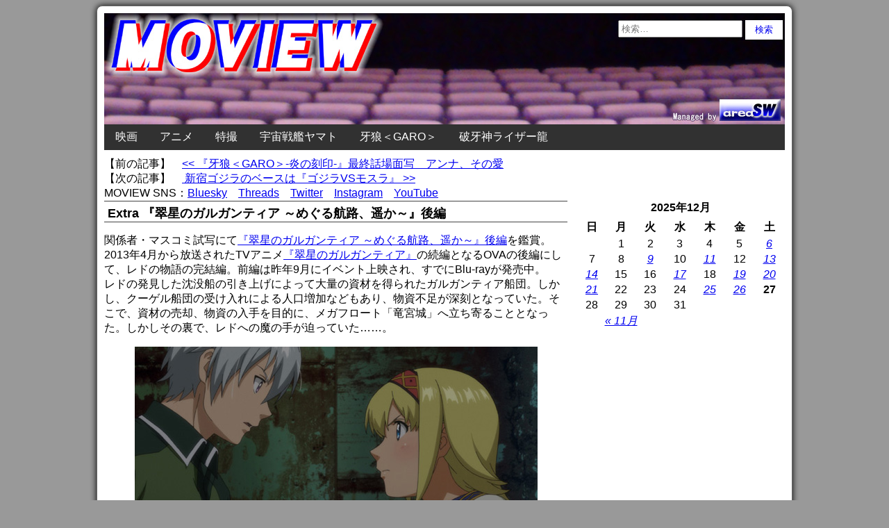

--- FILE ---
content_type: text/html; charset=UTF-8
request_url: https://www.moview.jp/115959348.html
body_size: 17192
content:
<!doctype html>
<html lang="ja"
	itemscope 
	itemtype="http://schema.org/Article" 
	prefix="og: http://ogp.me/ns#" >
<head>
<!-- Google tag (gtag.js) -->
<script async src="https://www.googletagmanager.com/gtag/js?id=G-J843V9DE9L"></script>

        <meta charset = "UTF-8" />
<link type="text/css" media="all" href="https://www.moview.jp/wp-content/cache/autoptimize/autoptimize_36e0f4baf6690c46fd8ccbeb4f9e1d6e.php" rel="stylesheet" /><title>Extra 『翠星のガルガンティア ～めぐる航路、遥か～』後編</title>
<meta http-equiv="x-dns-prefetch-control" content="on">
<link rel="dns-prefetch" href="//oauth.googleusercontent.com">
<link rel="dns-prefetch" href="//ssl.gstatic.com">
<link rel="dns-prefetch" href="//accounts.google.com">
<link rel="dns-prefetch" href="//apis.google.com">
<link rel="dns-prefetch" href="//www.google-analytics.com">
<link rel="dns-prefetch" href="//pagead2.googlesyndication.com">
<link rel="dns-prefetch" href="//googleads.g.doubleclick.net">
<link rel="dns-prefetch" href="//www.gstatic.com">
<link rel="dns-prefetch" href="//fonts.googleapis.com">
<link rel="dns-prefetch" href="//tpc.googlesyndication.com">
<link rel="dns-prefetch" href="//www.googletagmanager.com">
<link rel="dns-prefetch" href="//ajax.googleapis.com">
<link rel="dns-prefetch" href="//px.a8.net">

<!-- All in One SEO Pack 2.3.4.2 by Michael Torbert of Semper Fi Web Designob_start_detected [-1,-1] -->
<link rel="author" href="https://plus.google.com/+MoviewJp/" />
<meta name="description" itemprop="description" content="関係者・マスコミ試写にて『翠星のガルガンティア ～めぐる航路、遥か～』後編を鑑賞。2013年4月から放送されたTVアニメ『翠星のガルガンティア』の続編となるOVAの後編にして、レドの物語の完結編。前編" />

<meta name="keywords" itemprop="keywords" content="コラム,劇場版アニメ・イベント上映" />

<script type="application/ld+json">
{ "@context" : "http://schema.org",
  "@type" : "Person",
  "name" : "Manabu Shimizu",
  "sameAs" : ["https://twitter.com/moviewjp","https://www.threads.net/@moviewjp","https://bsky.app/profile/moview.jp","https://www.instagram.com/moviewjp/","https://www.youtube.com/c/MoviewJpAnime","https://www.moview.jp/privacypolicy"] 
}
</script>
<link rel="canonical" href="https://www.moview.jp/115959348.html" />
<meta property="og:title" content="Extra 『翠星のガルガンティア ～めぐる航路、遥か～』後編" />
<meta property="og:type" content="article" />
<meta property="og:url" content="https://www.moview.jp/115959348.html" />
<meta property="og:image" content="https://www.moview.jp/wp-content/uploads/2015/04/gargantia-ova44.jpg" />
<meta property="og:site_name" content="MOVIEW｜映画・アニメ・特撮" />
<meta property="fb:admins" content="100001375925874" />
<meta property="og:description" content="関係者・マスコミ試写にて『翠星のガルガンティア ～めぐる航路、遥か～』後編を鑑賞。2013年4月から放送されたTVアニメ『翠星のガルガンティア』の続編となるOVAの後編にして、レドの物語の完結編。前編は昨年9月にイベント上映され、すでにBlu-rayが発売中。 レドの発見した沈没船の引き上げによって大量の資材を得られたガルガンティア船団。しかし、クーゲル船団の受け入れによる人口増加などもあり、物資不足が深刻となっていた。そこで、資材の売却、物資の入手を目的に、メガフロート「竜宮城」へ立ち寄ることとなった。しかしその裏で、レドへの魔の手が迫っていた……。   前編が、どちらかというとガルガンティアの日常的なストーリーだったのに対し、後編が少しきな臭いイメージが漂っているのは、やはり前編の最後に登場した謎のロボット・マズルの存在。それから、エイミーとともに働く、明るいいい娘というイメージで登場したリーマでしたが、マズルとのラストカットで一転。その目的が不明なだけに、どのような話が展開されるのかわからず、あれやこれや想像しながら観に行きました。 思い返せば、執拗にチェインバーのことを探っていたり、金属やユンボロについて詳しかったり、あるいは、クーゲル船団からやって来ていたりと、怪しさ満点のリーマ。予告では艦隊に砲撃されるガルガンティアなどといった映像も出てきますし、そのあたりにどのようにからむのかがキーポイントです。もちろんネタバレになるので書けませんがｗ  先日、エイミー役を担当された金元寿子さんに別件でインタビューする機会があり、インタビュー前に少しだけこの作品の話をしたのですが、彼女もイベントなどで語るのが難しかったとおっしゃってました。「エイミーがこんななんだけど、そこでレドが来る……かも知れない」と、ぼんやりした紹介しかできなくてｗ、と笑ってました。また、TVシリーズの最後にチェインバーが壊れてしまい、いなくなってしまったことが前提のガルガンティアはちょっとさみしいですねと言ったら「そうなんですよ」と同意されていました。 そう。このOVA前編・後編は、マシンキャリバーというロボットと、それに搭載されていた、パイロット支援啓発インターフェイスシステム・チェインバーの支援がなくなった後のレドの話になります。" />
<meta property="article:published_time" content="2015-03-31T12:00:00Z" />
<meta property="article:modified_time" content="2015-03-31T12:00:00Z" />
<meta name="twitter:card" content="summary_large_image" />
<meta name="twitter:site" content="@moviewjp" />
<meta name="twitter:domain" content="moviewjp" />
<meta name="twitter:title" content="Extra 『翠星のガルガンティア ～めぐる航路、遥か～』後編" />
<meta name="twitter:description" content="関係者・マスコミ試写にて『翠星のガルガンティア ～めぐる航路、遥か～』後編を鑑賞。2013年4月から放送されたTVアニメ『翠星のガルガンティア』の続編となるOVAの後編にして、レドの物語の完結編。前編は昨年9月にイベント上映され、すでにBlu-rayが発売中。 レドの発見した沈没船の引き上げによって大量の資材を得られたガルガンティア船団。しかし、クーゲル船団の受け入れによる人口増加などもあり、物資不足が深刻となっていた。そこで、資材の売却、物資の入手を目的に、メガフロート「竜宮城」へ立ち寄ることとなった。しかしその裏で、レドへの魔の手が迫っていた……。   前編が、どちらかというとガルガンティアの日常的なストーリーだったのに対し、後編が少しきな臭いイメージが漂っているのは、やはり前編の最後に登場した謎のロボット・マズルの存在。それから、エイミーとともに働く、明るいいい娘というイメージで登場したリーマでしたが、マズルとのラストカットで一転。その目的が不明なだけに、どのような話が展開されるのかわからず、あれやこれや想像しながら観に行きました。 思い返せば、執拗にチェインバーのことを探っていたり、金属やユンボロについて詳しかったり、あるいは、クーゲル船団からやって来ていたりと、怪しさ満点のリーマ。予告では艦隊に砲撃されるガルガンティアなどといった映像も出てきますし、そのあたりにどのようにからむのかがキーポイントです。もちろんネタバレになるので書けませんがｗ  先日、エイミー役を担当された金元寿子さんに別件でインタビューする機会があり、インタビュー前に少しだけこの作品の話をしたのですが、彼女もイベントなどで語るのが難しかったとおっしゃってました。「エイミーがこんななんだけど、そこでレドが来る……かも知れない」と、ぼんやりした紹介しかできなくてｗ、と笑ってました。また、TVシリーズの最後にチェインバーが壊れてしまい、いなくなってしまったことが前提のガルガンティアはちょっとさみしいですねと言ったら「そうなんですよ」と同意されていました。 そう。このOVA前編・後編は、マシンキャリバーというロボットと、それに搭載されていた、パイロット支援啓発インターフェイスシステム・チェインバーの支援がなくなった後のレドの話になります。" />
<meta name="twitter:image" content="https://www.moview.jp/wp-content/uploads/2015/04/gargantia-ova44.jpg" />
<meta itemprop="image" content="https://www.moview.jp/wp-content/uploads/2015/04/gargantia-ova44.jpg" />
			<script>
			(function(i,s,o,g,r,a,m){i['GoogleAnalyticsObject']=r;i[r]=i[r]||function(){
			(i[r].q=i[r].q||[]).push(arguments)},i[r].l=1*new Date();a=s.createElement(o),
			m=s.getElementsByTagName(o)[0];a.async=1;a.src=g;m.parentNode.insertBefore(a,m)
			})(window,document,'script','//www.google-analytics.com/analytics.js','ga');

			ga('create', 'UA-46336640-2', { 'cookieDomain': 'www.moview.jp' } );
			ga('require', 'displayfeatures');
			ga('require', 'linkid', 'linkid.js');
			ga('set', 'anonymizeIp', true);
			ga('send', 'pageview');
			</script>
		
<!-- /all in one seo pack -->
	
  




<script type='text/javascript' src='//ajax.googleapis.com/ajax/libs/jquery/1.9.1/jquery.min.js'></script>
<link rel="EditURI" type="application/rsd+xml" title="RSD" href="https://www.moview.jp/xmlrpc.php?rsd" />
<link rel="wlwmanifest" type="application/wlwmanifest+xml" href="https://www.moview.jp/wp-includes/wlwmanifest.xml" /> 
<meta name="generator" content="WordPress 4.1.41" />
<link rel='shortlink' href='https://www.moview.jp/?p=115959348' />
	
					<!-- WordPress Popular Posts v3.3.3 -->
				
				<!-- End WordPress Popular Posts v3.3.3 -->
					
<link rel="alternate" type="application/rss+xml" title="RSS" href="https://www.moview.jp/feed" /> 
<meta name="viewport" content="width=device-width,initial-scale=1" >
<meta name="verify-v1" content="bR2J9oXmpP1UCPa9pfVJohkkdRrtnYjkh6IW4FdFKQ4=" />
<meta itemprop="datePublished" content="2015-03-31T12:00:00+09:00" />
<link rel="shortcut icon" href="https://www.moview.jp/moview.ico">
    </head>
    <body class="single single-post postid-115959348 single-format-standard">
        <section id = "container" class = "cf">
            <header class = "site-header">
				<div class = "header-search">
					<form role="search" method="get" class="search-form" action="https://www.moview.jp/">
				<label>
					<span class="screen-reader-text">検索:</span>
					<input type="search" class="search-field" placeholder="検索&hellip;" value="" name="s" title="検索:" />
				</label>
				<input type="submit" class="search-submit" value="検索" />
			</form>				</div>
                    <div class=”site-title”><a href="https://www.moview.jp/"><img src = "https://www.moview.jp/wp-content/themes/azul-silver/images/header-image.jpg" class = "header-image" width = "980" height = "160" alt="MOVIEW｜映画・アニメ・特撮" /></a></div>
                                </header>
            <nav class = "primary-navigation cf">
                    <ul class = "primary-navigation"><li id="menu-item-958919795" class="menu-item menu-item-type-taxonomy menu-item-object-category menu-item-958919795"><a href="https://www.moview.jp/movie">映画</a></li>
<li id="menu-item-958919796" class="menu-item menu-item-type-taxonomy menu-item-object-category menu-item-has-children menu-item-958919796"><a href="https://www.moview.jp/anime">アニメ</a>
<ul class="sub-menu">
	<li id="menu-item-959097270" class="menu-item menu-item-type-post_type menu-item-object-page menu-item-959097270"><a href="https://www.moview.jp/anime/2027q2">2027年4月 春のアニメ新番組</a></li>
	<li id="menu-item-959097269" class="menu-item menu-item-type-post_type menu-item-object-page menu-item-959097269"><a href="https://www.moview.jp/anime/2026q4">2026年10月 秋のアニメ新番組</a></li>
	<li id="menu-item-959092885" class="menu-item menu-item-type-post_type menu-item-object-page menu-item-959092885"><a href="https://www.moview.jp/anime/2026q2">2026年4月 春のアニメ新番組</a></li>
	<li id="menu-item-959086146" class="menu-item menu-item-type-post_type menu-item-object-page menu-item-959086146"><a href="https://www.moview.jp/anime/2026q1">2026年1月 冬のアニメ新番組</a></li>
	<li id="menu-item-959081720" class="menu-item menu-item-type-post_type menu-item-object-page menu-item-959081720"><a href="https://www.moview.jp/anime/2025q4">2025年10月 秋のアニメ新番組</a></li>
	<li id="menu-item-959081760" class="menu-item menu-item-type-post_type menu-item-object-page menu-item-959081760"><a href="https://www.moview.jp/anime/2025q3">2025年7月 夏のアニメ新番組</a></li>
	<li id="menu-item-959075814" class="menu-item menu-item-type-post_type menu-item-object-page menu-item-959075814"><a href="https://www.moview.jp/anime/2025q2">2025年4月 春のアニメ新番組</a></li>
	<li id="menu-item-959073670" class="menu-item menu-item-type-post_type menu-item-object-page menu-item-959073670"><a href="https://www.moview.jp/anime/2025q1">2025年1月 冬のアニメ新番組</a></li>
	<li id="menu-item-959059885" class="menu-item menu-item-type-post_type menu-item-object-page menu-item-959059885"><a href="https://www.moview.jp/anime/2024q4">2024年10月 秋のアニメ新番組</a></li>
	<li id="menu-item-959065387" class="menu-item menu-item-type-post_type menu-item-object-page menu-item-959065387"><a href="https://www.moview.jp/anime/2024q3">2024年7月 夏のアニメ新番組</a></li>
	<li id="menu-item-959044666" class="menu-item menu-item-type-post_type menu-item-object-page menu-item-959044666"><a href="https://www.moview.jp/anime/2024q2">2024年4月 春のアニメ新番組</a></li>
	<li id="menu-item-959051249" class="menu-item menu-item-type-post_type menu-item-object-page menu-item-959051249"><a href="https://www.moview.jp/anime/2024q1">2024年1月 冬のアニメ新番組</a></li>
	<li id="menu-item-959037954" class="menu-item menu-item-type-post_type menu-item-object-page menu-item-959037954"><a href="https://www.moview.jp/anime/2023q4">2023年10月 秋のアニメ新番組</a></li>
	<li id="menu-item-959041238" class="menu-item menu-item-type-post_type menu-item-object-page menu-item-959041238"><a href="https://www.moview.jp/anime/2023q3">2023年7月 夏のアニメ新番組</a></li>
	<li id="menu-item-959034406" class="menu-item menu-item-type-post_type menu-item-object-page menu-item-959034406"><a href="https://www.moview.jp/anime/2023q2">2023年4月 春のアニメ新番組</a></li>
	<li id="menu-item-959024459" class="menu-item menu-item-type-post_type menu-item-object-page menu-item-959024459"><a href="https://www.moview.jp/anime/2023q1">2023年1月 冬のアニメ新番組</a></li>
	<li id="menu-item-959022480" class="menu-item menu-item-type-post_type menu-item-object-page menu-item-959022480"><a href="https://www.moview.jp/anime/2022q4">2022年10月 秋のアニメ新番組</a></li>
	<li id="menu-item-959022724" class="menu-item menu-item-type-post_type menu-item-object-page menu-item-959022724"><a href="https://www.moview.jp/anime/2022q3">2022年7月 夏のアニメ新番組</a></li>
	<li id="menu-item-959018112" class="menu-item menu-item-type-post_type menu-item-object-page menu-item-959018112"><a href="https://www.moview.jp/anime/2022q2">2022年4月 春のアニメ新番組</a></li>
	<li id="menu-item-959013732" class="menu-item menu-item-type-post_type menu-item-object-page menu-item-959013732"><a href="https://www.moview.jp/anime/2022q1">2022年1月 冬のアニメ新番組</a></li>
	<li id="menu-item-959012622" class="menu-item menu-item-type-post_type menu-item-object-page menu-item-959012622"><a href="https://www.moview.jp/anime/2021q4">2021年10月 秋のアニメ新番組</a></li>
	<li id="menu-item-959004176" class="menu-item menu-item-type-post_type menu-item-object-page menu-item-959004176"><a href="https://www.moview.jp/anime/2021q3">2021年7月 夏のアニメ新番組</a></li>
	<li id="menu-item-959001241" class="menu-item menu-item-type-post_type menu-item-object-page menu-item-959001241"><a href="https://www.moview.jp/anime/2021q2">2021年4月 春のアニメ新番組</a></li>
	<li id="menu-item-959001116" class="menu-item menu-item-type-post_type menu-item-object-page menu-item-959001116"><a href="https://www.moview.jp/anime/2021q1">2021年1月 冬のアニメ新番組</a></li>
	<li id="menu-item-958998730" class="menu-item menu-item-type-post_type menu-item-object-page menu-item-958998730"><a href="https://www.moview.jp/anime/2020q4">2020年10月 秋のアニメ新番組</a></li>
	<li id="menu-item-958993566" class="menu-item menu-item-type-post_type menu-item-object-page menu-item-958993566"><a href="https://www.moview.jp/anime/2020q3">2020年7月 夏のアニメ新番組</a></li>
	<li id="menu-item-958990300" class="menu-item menu-item-type-post_type menu-item-object-page menu-item-958990300"><a href="https://www.moview.jp/anime/2020q2">2020年4月 春のアニメ新番組</a></li>
	<li id="menu-item-958988205" class="menu-item menu-item-type-post_type menu-item-object-page menu-item-958988205"><a href="https://www.moview.jp/anime/2020q1">2020年1月 冬のアニメ新番組</a></li>
	<li id="menu-item-958974647" class="menu-item menu-item-type-post_type menu-item-object-page menu-item-958974647"><a href="https://www.moview.jp/anime/2019q4">2019年10月 秋のアニメ新番組</a></li>
	<li id="menu-item-958980786" class="menu-item menu-item-type-post_type menu-item-object-page menu-item-958980786"><a href="https://www.moview.jp/anime/2019q3">2019年7月 夏のアニメ新番組</a></li>
	<li id="menu-item-958977271" class="menu-item menu-item-type-post_type menu-item-object-page menu-item-958977271"><a href="https://www.moview.jp/anime/2019q2">2019年4月 春のアニメ新番組</a></li>
	<li id="menu-item-958974648" class="menu-item menu-item-type-post_type menu-item-object-page menu-item-958974648"><a href="https://www.moview.jp/anime/2019q1">2019年1月 冬のアニメ新番組</a></li>
	<li id="menu-item-958968065" class="menu-item menu-item-type-post_type menu-item-object-page menu-item-958968065"><a href="https://www.moview.jp/anime/2018q4">2018年10月 秋のアニメ新番組</a></li>
	<li id="menu-item-958966287" class="menu-item menu-item-type-post_type menu-item-object-page menu-item-958966287"><a href="https://www.moview.jp/anime/2018q3">2018年7月 夏のアニメ新番組</a></li>
	<li id="menu-item-958963549" class="menu-item menu-item-type-post_type menu-item-object-page menu-item-958963549"><a href="https://www.moview.jp/anime/2018q2">2018年4月 春のアニメ新番組</a></li>
	<li id="menu-item-958955110" class="menu-item menu-item-type-post_type menu-item-object-page menu-item-958955110"><a href="https://www.moview.jp/anime/2018q1">2018年1月 冬のアニメ新番組</a></li>
	<li id="menu-item-958955823" class="menu-item menu-item-type-post_type menu-item-object-page menu-item-958955823"><a href="https://www.moview.jp/anime/2017q4">2017年10月 秋のアニメ新番組</a></li>
	<li id="menu-item-958955518" class="menu-item menu-item-type-post_type menu-item-object-page menu-item-958955518"><a href="https://www.moview.jp/anime/2017q3">2017年7月 夏のアニメ新番組</a></li>
	<li id="menu-item-958944238" class="menu-item menu-item-type-post_type menu-item-object-page menu-item-958944238"><a href="https://www.moview.jp/anime/2017q2">2017年4月 春のアニメ新番組</a></li>
	<li id="menu-item-958947123" class="menu-item menu-item-type-post_type menu-item-object-page menu-item-958947123"><a href="https://www.moview.jp/anime/2017q1">2017年1月 冬のアニメ新番組</a></li>
	<li id="menu-item-958940952" class="menu-item menu-item-type-post_type menu-item-object-page menu-item-958940952"><a href="https://www.moview.jp/anime/2016q4">2016年10月 秋のアニメ新番組</a></li>
	<li id="menu-item-958936176" class="menu-item menu-item-type-post_type menu-item-object-page menu-item-958936176"><a href="https://www.moview.jp/anime/2016q3">2016年7月 夏のアニメ新番組</a></li>
	<li id="menu-item-958931058" class="menu-item menu-item-type-post_type menu-item-object-page menu-item-958931058"><a href="https://www.moview.jp/anime/2016q2">2016年4月 春のアニメ新番組</a></li>
	<li id="menu-item-958931190" class="menu-item menu-item-type-post_type menu-item-object-page menu-item-958931190"><a href="https://www.moview.jp/anime/2016q1">2016年1月 冬のアニメ新番組</a></li>
	<li id="menu-item-958919829" class="menu-item menu-item-type-post_type menu-item-object-page menu-item-958919829"><a href="https://www.moview.jp/anime/2015q4">2015年10月 秋のアニメ新番組</a></li>
	<li id="menu-item-958919830" class="menu-item menu-item-type-post_type menu-item-object-page menu-item-958919830"><a href="https://www.moview.jp/anime/2015q3">2015年7月 夏のアニメ新番組</a></li>
	<li id="menu-item-958919831" class="menu-item menu-item-type-post_type menu-item-object-page menu-item-958919831"><a href="https://www.moview.jp/anime/2015q2">2015年4月 春のアニメ新番組</a></li>
	<li id="menu-item-958919832" class="menu-item menu-item-type-post_type menu-item-object-page menu-item-958919832"><a href="https://www.moview.jp/anime/2015q1">2015年1月 冬のアニメ新番組</a></li>
	<li id="menu-item-958919833" class="menu-item menu-item-type-post_type menu-item-object-page menu-item-958919833"><a href="https://www.moview.jp/anime/2014q4">2014年10月 秋のアニメ新番組</a></li>
	<li id="menu-item-958919834" class="menu-item menu-item-type-post_type menu-item-object-page menu-item-958919834"><a href="https://www.moview.jp/anime/2014q3">2014年7月 夏のアニメ新番組</a></li>
	<li id="menu-item-958919835" class="menu-item menu-item-type-post_type menu-item-object-page menu-item-958919835"><a href="https://www.moview.jp/anime/2014q2">2014年4月 春のアニメ新番組</a></li>
	<li id="menu-item-958919836" class="menu-item menu-item-type-post_type menu-item-object-page menu-item-958919836"><a href="https://www.moview.jp/anime/2014q1">2014年1月 冬のアニメ新番組</a></li>
	<li id="menu-item-958919837" class="menu-item menu-item-type-post_type menu-item-object-page menu-item-958919837"><a href="https://www.moview.jp/anime/2013q4">2013年10月 秋のアニメ新番組</a></li>
	<li id="menu-item-958919838" class="menu-item menu-item-type-post_type menu-item-object-page menu-item-958919838"><a href="https://www.moview.jp/anime/2013q3">2013年7月 夏のアニメ新番組</a></li>
	<li id="menu-item-958919839" class="menu-item menu-item-type-post_type menu-item-object-page menu-item-958919839"><a href="https://www.moview.jp/anime/2013q2">2013年4月 春のアニメ新番組</a></li>
	<li id="menu-item-958919800" class="menu-item menu-item-type-post_type menu-item-object-page menu-item-958919800"><a href="https://www.moview.jp/anime/2013q1">2013年1月 冬のアニメ新番組</a></li>
</ul>
</li>
<li id="menu-item-958919797" class="menu-item menu-item-type-taxonomy menu-item-object-category menu-item-958919797"><a href="https://www.moview.jp/tokusatsu">特撮</a></li>
<li id="menu-item-958919842" class="menu-item menu-item-type-post_type menu-item-object-page menu-item-958919842"><a href="https://www.moview.jp/anime/yamato">宇宙戦艦ヤマト</a></li>
<li id="menu-item-958919890" class="menu-item menu-item-type-post_type menu-item-object-page menu-item-958919890"><a href="https://www.moview.jp/garo">牙狼＜GARO＞</a></li>
<li id="menu-item-958919847" class="menu-item menu-item-type-post_type menu-item-object-page menu-item-958919847"><a href="https://www.moview.jp/ryuproject">破牙神ライザー龍</a></li>
</ul>			</nav>
<script type="application/ld+json">
{
"@context": "http://schema.org",
"@type": "NewsArticle",
"mainEntityOfPage":{
"@type":"WebPage",
"@id":"https://www.moview.jp/115959348.html"
},
"headline": "Extra 『翠星のガルガンティア ～めぐる航路、遥か～』後編",
"image": {
"@type": "ImageObject",
"url": "https://www.moview.jp/wp-content/uploads/2015/04/gargantia-ova44.jpg",
"height": 326,
"width": 580},
"datePublished": "2015-03-31T12:00:00+0900",
"dateModified": "2015-03-31T12:00:00+0900",
"author": {
"@type": "Person",
"name": "MOVIEW"
},
"publisher": {
"@type": "Organization",
"name": "MOVIEW｜映画・アニメ・特撮",
"logo": {
"@type": "ImageObject",
"url": "https://www.moview.jp/wp-content/uploads/2017/11/logo.png",
"width": 299,
"height": 60
}
},
"description": ""
}
</script>
<div class="previous">【前の記事】　<a href="https://www.moview.jp/115936618.html" rel="prev"><< 『牙狼＜GARO＞-炎の刻印-』最終話場面写　アンナ、その愛</a></div>
<div class="next">【次の記事】　<a href="https://www.moview.jp/115984575.html" rel="next"> 新宿ゴジラのベースは『ゴジラVSモスラ』 >></a></div>
<table border="0" cellspacing="0" cellpadding="0" height="20"><tr><td align="left" cellpadding="baseline">MOVIEW SNS：<a href="https://bsky.app/profile/moview.jp" target="_blank">Bluesky</a>　<a href="https://www.threads.net/@moviewjp" target="_blank">Threads</a>　<a href="https://twitter.com/moviewjp" target="_blank">Twitter</a>　<a href="https://www.instagram.com/moviewjp/" target="_blank">Instagram</a>　<a href="https://www.youtube.com/c/MoviewJpAnime" target="_blank">YouTube</a></td></tr></table>
                        <section id = "site-content">
    <article id = "post-115959348" class="post-115959348 post type-post status-publish format-standard has-post-thumbnail hentry category-column category-animemovie">
        <h1 itemprop="headline" class = "entry-title">Extra 『翠星のガルガンティア ～めぐる航路、遥か～』後編</h1>     
				<p>関係者・マスコミ試写にて<a href="http://gargantia.jp/" target="_blank">『翠星のガルガンティア ～めぐる航路、遥か～』後編</a>を鑑賞。2013年4月から放送されたTVアニメ<a rel="nofollow" href="https://www.amazon.co.jp/s?k=%E7%BF%A0%E6%98%9F%E3%81%AE%E3%82%AC%E3%83%AB%E3%82%AC%E3%83%B3%E3%83%86%E3%82%A3%E3%82%A2&#038;i=dvd&#038;tag=areasw-22" target="_blank">『翠星のガルガンティア』</a>の続編となるOVAの後編にして、レドの物語の完結編。前編は昨年9月にイベント上映され、すでにBlu-rayが発売中。<br />
レドの発見した沈没船の引き上げによって大量の資材を得られたガルガンティア船団。しかし、クーゲル船団の受け入れによる人口増加などもあり、物資不足が深刻となっていた。そこで、資材の売却、物資の入手を目的に、メガフロート「竜宮城」へ立ち寄ることとなった。しかしその裏で、レドへの魔の手が迫っていた……。</p>
<div><img class="aligncenter" width="580" height="326" alt="翠星のガルガンティア ～めぐる航路、遥か～" src="https://www.moview.jp/image0/gargantia-ova44.jpg" border="0"></div>
<p><span id="more-115959348"></span><br />
前編が、どちらかというとガルガンティアの日常的なストーリーだったのに対し、後編が少しきな臭いイメージが漂っているのは、やはり前編の最後に登場した謎のロボット・マズルの存在。それから、エイミーとともに働く、明るいいい娘というイメージで登場したリーマでしたが、マズルとのラストカットで一転。その目的が不明なだけに、どのような話が展開されるのかわからず、あれやこれや想像しながら観に行きました。<br />
思い返せば、執拗にチェインバーのことを探っていたり、金属やユンボロについて詳しかったり、あるいは、クーゲル船団からやって来ていたりと、怪しさ満点のリーマ。予告では艦隊に砲撃されるガルガンティアなどといった映像も出てきますし、そのあたりにどのようにからむのかがキーポイントです。もちろんネタバレになるので書けませんがｗ</p>
<div><img class="aligncenter" width="580" height="326" alt="翠星のガルガンティア ～めぐる航路、遥か～" src="https://www.moview.jp/image0/gargantia-ova47.jpg" border="0"></div>
<p>先日、エイミー役を担当された金元寿子さんに別件でインタビューする機会があり、インタビュー前に少しだけこの作品の話をしたのですが、彼女もイベントなどで語るのが難しかったとおっしゃってました。「エイミーがこんななんだけど、そこでレドが来る……かも知れない」と、ぼんやりした紹介しかできなくてｗ、と笑ってました。また、TVシリーズの最後にチェインバーが壊れてしまい、いなくなってしまったことが前提のガルガンティアはちょっとさみしいですねと言ったら「そうなんですよ」と同意されていました。<br />
そう。このOVA前編・後編は、マシンキャリバーというロボットと、それに搭載されていた、パイロット支援啓発インターフェイスシステム・チェインバーの支援がなくなった後のレドの話になります。<br />
戦うことしか知らなかったレドが、高度な機械文明に頼らなくても活き活きと暮らすガルガンティアの人達との交流、それから、敵であったヒディアーズの正体を知ったことによって、兵士ではなく人間として目覚めていく成長物語だったTVシリーズ。その後、レドがどのように過ごしているのか。またエイミーや仲間達との関係はどうなったのか。このあたりはファンには気になるところだと思います。チェインバーなしでやっていけるの？とｗ</p>
<div><img class="aligncenter" width="580" height="326" alt="翠星のガルガンティア ～めぐる航路、遥か～" src="https://www.moview.jp/image0/gargantia-ova50.jpg" border="0"></div>
<p>そこはご安心を。前編でもそうでしたが、逆に、チェインバーの存在がなくなったことによって、人として、よりたくましくなったレドの姿を、この後編では観ることができます。また、エイミーとの関係も一歩進んだように見えますし、ガルガンティア船団への愛着や周りの仲間に対する信頼も深まっています。<br />
戦うことがすべてだった少年が、その束縛、それから保護から独立し、自身での考えを持ち、守るべき存在を得て大人への階段を上っていく。そんなジュブナイルの総まとめとなる話がこのOVA後編です。<br />
観終わった後、今回登場する世界の話や新たな可能性といった部分で、もっとたくさんの物語が紡げるし、ここで終わらせるのはもったいない気もしましたが、レドの物語としてはここを着地点として一旦完結させるという選択はありなのかも知れません。個人的には近い将来、父親になったレドの姿が観てみたい。子供達に囲まれて幸せに暮らすレドとエイミーの物語を観てみたい。そんな想いのめぐる物語でした。<br />
<a href="http://gargantia.jp/" target="_blank">『翠星のガルガンティア ～めぐる航路、遥か～』後編</a>は、4月4日よりイベント上映開始です。<br />
アニメ公式サイト：<a href="http://gargantia.jp/" target="_blank">http://gargantia.jp/</a><br />
Twitter公式アカウント：@gar_anime<br />
©オケアノス／「翠星のガルガンティア」製作委員会<br />
●次の記事もオススメ &#8212;&#8212;&#8212;&#8212;&#8212;&#8212;<br />
・<a href="https://www.moview.jp/115456323.html">『翠星のガルガンティア ～めぐる航路、遥か～』後編舞台挨拶決定</a><br />
・<a href="https://www.moview.jp/113543816.html">OVA『翠星のガルガンティア』後編あらすじ判明！場面写公開</a><br />
・<a href="https://www.moview.jp/107645974.html">『翠星のガルガンティア』が「スーパーロボット大戦」に初参戦！</a><br />
・<a href="https://www.moview.jp/106611758.html">くたばれ、ブリキ野郎！</a><br />
・<a href="https://www.moview.jp/105840944.html">『翠星のガルガンティア』OVA、レンタル開始日決定</a></p>
<p class="aligncenter" style="margin-top: 10px; margin-bottom: 10px;">
<table border="0" cellspacing="1" cellpadding="0" width="100%">
<tr><td align="center" valign="top" width="50%">
<script async src="https://pagead2.googlesyndication.com/pagead/js/adsbygoogle.js?client=ca-pub-7169427040833001"
     crossorigin="anonymous"></script>
<!-- moview300r -->
<ins class="adsbygoogle"
     style="display:inline-block;width:300px;height:250px"
     data-ad-client="ca-pub-7169427040833001"
     data-ad-slot="9156057309"></ins>
<script>
     (adsbygoogle = window.adsbygoogle || []).push({});
</script>
</td>
<td align="center" valign="top" width="50%">
<script async src="https://pagead2.googlesyndication.com/pagead/js/adsbygoogle.js?client=ca-pub-7169427040833001"
     crossorigin="anonymous"></script>
<!-- moview300r2 -->
<ins class="adsbygoogle"
     style="display:inline-block;width:320px;height:320px"
     data-ad-client="ca-pub-7169427040833001"
     data-ad-slot="3337525968"></ins>
<script>
     (adsbygoogle = window.adsbygoogle || []).push({});
</script>
</td></tr></table></p>
<div class="cate_popular side"><span style="margin-top:15px; font-size:16px">●最近1週間の人気記事</span>
<!-- WordPress Popular Posts Plugin v3.3.3 [PHP] [daily] [views] [custom] [PID] -->

<ul class="wpp-list">
<table ><tr><td><a href="https://www.moview.jp/anime/2024q2" title="2024年4月 春のアニメ新番組" target="_self"><img src="https://www.moview.jp/wp-content/uploads/wordpress-popular-posts/959044663-featured-90x90.jpg" width=90 height=90 title="2024年4月 春のアニメ新番組" alt="2024年4月 春のアニメ新番組" class="wpp-thumbnail wpp_cached_thumb wpp_featured" /></a></td><td><a href="https://www.moview.jp/anime/2024q2" title="2024年4月 春のアニメ新番組" class="wpp-post-title" target="_self">2024年4月 春のアニメ新番組</a></td></tr></table>
<table ><tr><td><a href="https://www.moview.jp/83162734.html" title="『赤×ピンク』芳賀優里亜のラブシーン公開・禁断の予告編解禁！" target="_self"><img src="https://www.moview.jp/wp-content/uploads/wordpress-popular-posts/83162734-featured-90x90.jpg" width=90 height=90 title="『赤×ピンク』芳賀優里亜のラブシーン公開・禁断の予告編解禁！" alt="『赤×ピンク』芳賀優里亜のラブシーン公開・禁断の予告編解禁！" class="wpp-thumbnail wpp_cached_thumb wpp_featured" /></a></td><td><a href="https://www.moview.jp/83162734.html" title="『赤×ピンク』芳賀優里亜のラブシーン公開・禁断の予告編解禁！" class="wpp-post-title" target="_self">『赤×ピンク』芳賀優里亜のラブシーン公開・禁断の予告編解禁！</a></td></tr></table>
<table ><tr><td><a href="https://www.moview.jp/959098000.html" title="『牙狼＜GARO＞ 東ノ界楼』はTOKYO MX、ＢＳ日テレで放送！　木村好克監督、田口清隆監督が参戦、あらすじも解禁" target="_self"><img src="https://www.moview.jp/wp-content/uploads/wordpress-popular-posts/959098000-featured-90x90.jpg" width=90 height=90 title="『牙狼＜GARO＞ 東ノ界楼』はTOKYO MX、ＢＳ日テレで放送！　木村好克監督、田口清隆監督が参戦、あらすじも解禁" alt="『牙狼＜GARO＞ 東ノ界楼』はTOKYO MX、ＢＳ日テレで放送！　木村好克監督、田口清隆監督が参戦、あらすじも解禁" class="wpp-thumbnail wpp_cached_thumb wpp_featured" /></a></td><td><a href="https://www.moview.jp/959098000.html" title="『牙狼＜GARO＞ 東ノ界楼』はTOKYO MX、ＢＳ日テレで放送！　木村好克監督、田口清隆監督が参戦、あらすじも解禁" class="wpp-post-title" target="_self">『牙狼＜GARO＞ 東ノ界楼』はTOKYO MX、ＢＳ日テレで放送！　木村好克監督、田口清隆監督が参戦、あらすじも解禁</a></td></tr></table>
<table ><tr><td><a href="https://www.moview.jp/garo" title="牙狼＜GARO＞" target="_self"><img src="https://www.moview.jp/wp-content/uploads/wordpress-popular-posts/958919888-featured-90x90.jpg" width=90 height=90 title="牙狼＜GARO＞" alt="牙狼＜GARO＞" class="wpp-thumbnail wpp_cached_thumb wpp_featured" /></a></td><td><a href="https://www.moview.jp/garo" title="牙狼＜GARO＞" class="wpp-post-title" target="_self">牙狼＜GARO＞</a></td></tr></table>
<table ><tr><td><a href="https://www.moview.jp/959098352.html" title="『ご注文はうさぎですか？』新作アニメは長編劇場版に決定！　ティザービジュアル第1弾が解禁！" target="_self"><img src="https://www.moview.jp/wp-content/uploads/wordpress-popular-posts/959098352-featured-90x90.jpg" width=90 height=90 title="『ご注文はうさぎですか？』新作アニメは長編劇場版に決定！　ティザービジュアル第1弾が解禁！" alt="『ご注文はうさぎですか？』新作アニメは長編劇場版に決定！　ティザービジュアル第1弾が解禁！" class="wpp-thumbnail wpp_cached_thumb wpp_featured" /></a></td><td><a href="https://www.moview.jp/959098352.html" title="『ご注文はうさぎですか？』新作アニメは長編劇場版に決定！　ティザービジュアル第1弾が解禁！" class="wpp-post-title" target="_self">『ご注文はうさぎですか？』新作アニメは長編劇場版に決定！　ティザービジュアル第1弾が解禁！</a></td></tr></table>
<table ><tr><td><a href="https://www.moview.jp/959082806.html" title="『ババンババンバンバンパイア』第1話 李仁の18歳童貞の血を狙い、銭湯に住み込みで働く450歳の吸血鬼・森蘭丸" target="_self"><img src="https://www.moview.jp/wp-content/uploads/wordpress-popular-posts/959082806-featured-90x90.jpg" width=90 height=90 title="『ババンババンバンバンパイア』第1話 李仁の18歳童貞の血を狙い、銭湯に住み込みで働く450歳の吸血鬼・森蘭丸" alt="『ババンババンバンバンパイア』第1話 李仁の18歳童貞の血を狙い、銭湯に住み込みで働く450歳の吸血鬼・森蘭丸" class="wpp-thumbnail wpp_cached_thumb wpp_featured" /></a></td><td><a href="https://www.moview.jp/959082806.html" title="『ババンババンバンバンパイア』第1話 李仁の18歳童貞の血を狙い、銭湯に住み込みで働く450歳の吸血鬼・森蘭丸" class="wpp-post-title" target="_self">『ババンババンバンバンパイア』第1話 李仁の18歳童貞の血を狙い、銭湯に住み込みで働く450歳の吸血鬼・森蘭丸</a></td></tr></table>
<table ><tr><td><a href="https://www.moview.jp/56192586.html" title="TVアニメ『さんかれあ』超レア会議！～礼弥と蘭子と時々みちゅるん～開催" target="_self"><img src="https://www.moview.jp/wp-content/uploads/wordpress-popular-posts/56192586-featured-90x90.jpg" width=90 height=90 title="TVアニメ『さんかれあ』超レア会議！～礼弥と蘭子と時々みちゅるん～開催" alt="TVアニメ『さんかれあ』超レア会議！～礼弥と蘭子と時々みちゅるん～開催" class="wpp-thumbnail wpp_cached_thumb wpp_featured" /></a></td><td><a href="https://www.moview.jp/56192586.html" title="TVアニメ『さんかれあ』超レア会議！～礼弥と蘭子と時々みちゅるん～開催" class="wpp-post-title" target="_self">TVアニメ『さんかれあ』超レア会議！～礼弥と蘭子と時々みちゅるん～開催</a></td></tr></table>
<table ><tr><td><a href="https://www.moview.jp/anime/2025q4" title="2025年10月 秋のアニメ新番組" target="_self"><img src="https://www.moview.jp/wp-content/uploads/wordpress-popular-posts/959081718-featured-90x90.jpg" width=90 height=90 title="2025年10月 秋のアニメ新番組" alt="2025年10月 秋のアニメ新番組" class="wpp-thumbnail wpp_cached_thumb wpp_featured" /></a></td><td><a href="https://www.moview.jp/anime/2025q4" title="2025年10月 秋のアニメ新番組" class="wpp-post-title" target="_self">2025年10月 秋のアニメ新番組</a></td></tr></table>
<table ><tr><td><a href="https://www.moview.jp/959044423.html" title="『シン・仮面ライダー』のマスクも登場！　ワンダーフェスティバル2023［冬］レポート(1)" target="_self"><img src="https://www.moview.jp/wp-content/uploads/wordpress-popular-posts/959044423-featured-90x90.jpg" width=90 height=90 title="『シン・仮面ライダー』のマスクも登場！　ワンダーフェスティバル2023［冬］レポート(1)" alt="『シン・仮面ライダー』のマスクも登場！　ワンダーフェスティバル2023［冬］レポート(1)" class="wpp-thumbnail wpp_cached_thumb wpp_featured" /></a></td><td><a href="https://www.moview.jp/959044423.html" title="『シン・仮面ライダー』のマスクも登場！　ワンダーフェスティバル2023［冬］レポート(1)" class="wpp-post-title" target="_self">『シン・仮面ライダー』のマスクも登場！　ワンダーフェスティバル2023［冬］レポート(1)</a></td></tr></table>
<table ><tr><td><a href="https://www.moview.jp/958931602.html" title="田村ゆかり史上最大規模のライブツアーが大盛況のうちに閉幕！" target="_self"><img src="https://www.moview.jp/wp-content/uploads/wordpress-popular-posts/958931602-featured-90x90.jpg" width=90 height=90 title="田村ゆかり史上最大規模のライブツアーが大盛況のうちに閉幕！" alt="田村ゆかり史上最大規模のライブツアーが大盛況のうちに閉幕！" class="wpp-thumbnail wpp_cached_thumb wpp_featured" /></a></td><td><a href="https://www.moview.jp/958931602.html" title="田村ゆかり史上最大規模のライブツアーが大盛況のうちに閉幕！" class="wpp-post-title" target="_self">田村ゆかり史上最大規模のライブツアーが大盛況のうちに閉幕！</a></td></tr></table>

</ul>

<!-- End WordPress Popular Posts Plugin v3.3.3 -->
</div>
<div class="previous">【前の記事】　<a href="https://www.moview.jp/115936618.html" rel="prev"><< 『牙狼＜GARO＞-炎の刻印-』最終話場面写　アンナ、その愛</a></div>
<div class="next">【次の記事】　<a href="https://www.moview.jp/115984575.html" rel="next"> 新宿ゴジラのベースは『ゴジラVSモスラ』 >></a></div>
			<small class = "metadata-posted-in"><i class = "fa fa-archive"></i> <a href="https://www.moview.jp/column" rel="category tag">コラム</a>, <a href="https://www.moview.jp/column/anime" rel="category tag">劇場版アニメ・イベント上映</a></small>
			<small class = "metadata-posted-on"><i class="fa fa-calendar"></i>&nbsp;&nbsp;<span class="entry-date date updated">2015/03/31 12:00</span> &nbsp;&nbsp;&nbsp; <i class = "fa fa-user"></i>&nbsp;&nbsp;<span class="vcard author"><span itemprop="author" itemscope itemtype="http://schema.org/Person" class="fn"><span itemprop="name">MOVIEW</span></span></small>
    </article>
</section>
<section id = "site-sidebar">
    <aside>
        <li id = "calendar-3 class = "calendar-3"><div id="calendar_wrap"><table id="wp-calendar">
	<caption>2025年12月</caption>
	<thead>
	<tr>
		<th scope="col" title="日曜日">日</th>
		<th scope="col" title="月曜日">月</th>
		<th scope="col" title="火曜日">火</th>
		<th scope="col" title="水曜日">水</th>
		<th scope="col" title="木曜日">木</th>
		<th scope="col" title="金曜日">金</th>
		<th scope="col" title="土曜日">土</th>
	</tr>
	</thead>

	<tfoot>
	<tr>
		<td colspan="3" id="prev"><a href="https://www.moview.jp/date/2025/11">&laquo; 11月</a></td>
		<td class="pad">&nbsp;</td>
		<td colspan="3" id="next" class="pad">&nbsp;</td>
	</tr>
	</tfoot>

	<tbody>
	<tr>
		<td colspan="1" class="pad">&nbsp;</td><td>1</td><td>2</td><td>3</td><td>4</td><td>5</td><td><a href="https://www.moview.jp/date/2025/12/06" title="『僕のヒーローアカデミア FINAL』第10話 お茶子の様子に違和感を覚えるデク　次週、いよいよグランドフィナーレ
『顔に出ない柏田さんと顔に出る太田君』第10話 傘を持っていない太田君に相合い傘を申し出る柏田さん
『野生のラスボスが現れた！』第10話 ディーナに対して不可解な違和感を覚えていたルファス
『SPY×FAMILY』Season 3 第47話「オースティンの苦悩／フツーの飲み会」場面カット公開
『補助魔法』第10話 母の仇を討たんと剣を構え一心不乱に突き進むオリビア">6</a></td>
	</tr>
	<tr>
		<td>7</td><td>8</td><td><a href="https://www.moview.jp/date/2025/12/09" title="ウルトラマンオメガ ガメドンアーマー登場！『ウルトラマン ニュージェネレーション スターズ』（2026）1月24日放送開始！
新作TVスペシャル『かぐや様は告らせたい 大人への階段』大晦日に放送！　主題歌は3年振りに帰ってきた“アニソン界の大型新人”">9</a></td><td>10</td><td><a href="https://www.moview.jp/date/2025/12/11" title="ゴジラ、東京ドームシティに来襲！　「ゴジラAR ゴジラ VS 東京ドーム」、ゴジラは白組による“本物”のデータ
「超クウガ展」大阪会場は通天閣、ビリケンさんとコラボ！　クウガヘッドマーク付き車両が運行">11</a></td><td>12</td><td><a href="https://www.moview.jp/date/2025/12/13" title="『僕のヒーローアカデミア』本日最終回！　キャストらのメッセージ公開、最終回上映イベント舞台挨拶YouTubeで生中継！
『スーパーガール』2026年夏公開！　スーパーマンのDNAを引き継ぐ最強ヒロイン登場！ ティザー予告解禁
『僕のヒーローアカデミア FINAL』最終回 これは僕たちが最高のヒーローになった物語。そして……
『顔に出ない柏田さんと顔に出る太田君』第11話 夏休みが始まり、みんなで海に行くことに
『野生のラスボスが現れた！』第11話 オルムとルファスを討伐するため勇者として旅立った南十字瀬衣
『SPY×FAMILY』Season 3 第48話「レベル3非常事態」場面カット公開
『補助魔法』第11話 リミットブレイクによる身体の酷使で限界が近づくアレク">13</a></td>
	</tr>
	<tr>
		<td><a href="https://www.moview.jp/date/2025/12/14" title="クリスマスにはシャケを食え！　サモーン・シャケキスタンチン「全スーパー戦隊展」仙台会場でクリスマスグリーティング決定！">14</a></td><td>15</td><td>16</td><td><a href="https://www.moview.jp/date/2025/12/17" title="目の前に迫るゴジラと対峙してきた。「ゴジラAR ゴジラ VS 東京ドーム」本日12月17日より開始！">17</a></td><td>18</td><td><a href="https://www.moview.jp/date/2025/12/19" title="スティーヴン・スピルバーグ監督によるSF大作『ディスクロージャー・デイ』特報映像解禁！　脚本にはデヴィッド・コープ
ウルトラマンシリーズ60周年記念「ULTRAMAN EXHIBITION」は大阪・ひらパーからスタート！">19</a></td><td><a href="https://www.moview.jp/date/2025/12/20" title="『僕のヒーローアカデミア』10周年プロジェクト始動！　最終回のその後を描く「More」アニメ化決定！
羽田空港第3ターミナルの超巨大ゴジラモニュメントが完成！　福本莉子「いってきまーす！」と挨拶したい
『スティール・ボール・ラン ジョジョの奇妙な冒険』1st STAGE、2026年3月19日先行配信決定、新PV解禁
『怪獣８号』完結編の製作が決定！　さらにオリジナルショートアニメ「鳴海の平日」も制作
『顔に出ない柏田さんと顔に出る太田君』最終回 夏祭りで迷子になり、おっさんに絡まれる柏田さん
『こち亀』が帰ってくる！　アニメ『新こちら葛飾区亀有公園前派出所』制作決定！　制作はぎゃろっぷが担当
アニメ『ワールドトリガー』REBOOTプロジェクトの全貌が明らかに！　ティザームービー解禁！">20</a></td>
	</tr>
	<tr>
		<td><a href="https://www.moview.jp/date/2025/12/21" title="『ダンダダン』第3期ティザービジュアル公開！　大きく描かれた、第2期最終話で登場した謎の美少女　2027年放送決定！
『劇場版 魔法少女まどか☆マギカ〈ワルプルギスの廻天〉』予告第2弾が公開！">21</a></td><td>22</td><td>23</td><td>24</td><td><a href="https://www.moview.jp/date/2025/12/25" title="『アンデッドアンラック』Winter編本日放送！　小野賢章さん、子安武人さんによる新キャラも登場！　場面カット公開
『ご注文はうさぎですか？』新作アニメは長編劇場版に決定！　ティザービジュアル第1弾が解禁！">25</a></td><td><a href="https://www.moview.jp/date/2025/12/26" title="『アンデッドアンラック』第2期の制作が決定！　原作者・戸塚慶文さん描きおろしイラスト公開">26</a></td><td id="today">27</td>
	</tr>
	<tr>
		<td>28</td><td>29</td><td>30</td><td>31</td>
		<td class="pad" colspan="3">&nbsp;</td>
	</tr>
	</tbody>
	</table></div></li><li id = "text-3 class = "text-3">			<div class="textwidget"><script async src="https://pagead2.googlesyndication.com/pagead/js/adsbygoogle.js?client=ca-pub-7169427040833001"
     crossorigin="anonymous"></script>
<!-- moview300 -->
<ins class="adsbygoogle"
     style="display:block"
     data-ad-client="ca-pub-7169427040833001"
     data-ad-slot="5193713176"
     data-ad-format="auto"
     data-full-width-responsive="true"></ins>
<script>
     (adsbygoogle = window.adsbygoogle || []).push({});
</script></div>
		</li>		<li id = "recent-posts-2 class = "recent-posts-2">		<p class = "widget-title">最近の投稿</p>		<ul>
					<li>
				<a href="https://www.moview.jp/959098356.html">『アンデッドアンラック』第2期の制作が決定！　原作者・戸塚慶文さん描きおろしイラスト公開</a>
							<span class="post-date">2025/12/26</span>
						</li>
					<li>
				<a href="https://www.moview.jp/959098352.html">『ご注文はうさぎですか？』新作アニメは長編劇場版に決定！　ティザービジュアル第1弾が解禁！</a>
							<span class="post-date">2025/12/25</span>
						</li>
					<li>
				<a href="https://www.moview.jp/959098344.html">『アンデッドアンラック』Winter編本日放送！　小野賢章さん、子安武人さんによる新キャラも登場！　場面カット公開</a>
							<span class="post-date">2025/12/25</span>
						</li>
					<li>
				<a href="https://www.moview.jp/959098333.html">『劇場版 魔法少女まどか☆マギカ〈ワルプルギスの廻天〉』予告第2弾が公開！</a>
							<span class="post-date">2025/12/21</span>
						</li>
					<li>
				<a href="https://www.moview.jp/959098329.html">『ダンダダン』第3期ティザービジュアル公開！　大きく描かれた、第2期最終話で登場した謎の美少女　2027年放送決定！</a>
							<span class="post-date">2025/12/21</span>
						</li>
					<li>
				<a href="https://www.moview.jp/959098315.html">アニメ『ワールドトリガー』REBOOTプロジェクトの全貌が明らかに！　ティザームービー解禁！</a>
							<span class="post-date">2025/12/20</span>
						</li>
					<li>
				<a href="https://www.moview.jp/959098311.html">『こち亀』が帰ってくる！　アニメ『新こちら葛飾区亀有公園前派出所』制作決定！　制作はぎゃろっぷが担当</a>
							<span class="post-date">2025/12/20</span>
						</li>
					<li>
				<a href="https://www.moview.jp/959098319.html">『顔に出ない柏田さんと顔に出る太田君』最終回 夏祭りで迷子になり、おっさんに絡まれる柏田さん</a>
							<span class="post-date">2025/12/20</span>
						</li>
					<li>
				<a href="https://www.moview.jp/959098306.html">『怪獣８号』完結編の製作が決定！　さらにオリジナルショートアニメ「鳴海の平日」も制作</a>
							<span class="post-date">2025/12/20</span>
						</li>
					<li>
				<a href="https://www.moview.jp/959098297.html">『スティール・ボール・ラン ジョジョの奇妙な冒険』1st STAGE、2026年3月19日先行配信決定、新PV解禁</a>
							<span class="post-date">2025/12/20</span>
						</li>
					<li>
				<a href="https://www.moview.jp/959098287.html">羽田空港第3ターミナルの超巨大ゴジラモニュメントが完成！　福本莉子「いってきまーす！」と挨拶したい</a>
							<span class="post-date">2025/12/20</span>
						</li>
					<li>
				<a href="https://www.moview.jp/959098280.html">『僕のヒーローアカデミア』10周年プロジェクト始動！　最終回のその後を描く「More」アニメ化決定！</a>
							<span class="post-date">2025/12/20</span>
						</li>
					<li>
				<a href="https://www.moview.jp/959098275.html">ウルトラマンシリーズ60周年記念「ULTRAMAN EXHIBITION」は大阪・ひらパーからスタート！</a>
							<span class="post-date">2025/12/19</span>
						</li>
					<li>
				<a href="https://www.moview.jp/959098269.html">スティーヴン・スピルバーグ監督によるSF大作『ディスクロージャー・デイ』特報映像解禁！　脚本にはデヴィッド・コープ</a>
							<span class="post-date">2025/12/19</span>
						</li>
					<li>
				<a href="https://www.moview.jp/959098253.html">目の前に迫るゴジラと対峙してきた。「ゴジラAR ゴジラ VS 東京ドーム」本日12月17日より開始！</a>
							<span class="post-date">2025/12/17</span>
						</li>
					<li>
				<a href="https://www.moview.jp/959098249.html">クリスマスにはシャケを食え！　サモーン・シャケキスタンチン「全スーパー戦隊展」仙台会場でクリスマスグリーティング決定！</a>
							<span class="post-date">2025/12/14</span>
						</li>
					<li>
				<a href="https://www.moview.jp/959098243.html">『補助魔法』第11話 リミットブレイクによる身体の酷使で限界が近づくアレク</a>
							<span class="post-date">2025/12/13</span>
						</li>
					<li>
				<a href="https://www.moview.jp/959098237.html">『SPY×FAMILY』Season 3 第48話「レベル3非常事態」場面カット公開</a>
							<span class="post-date">2025/12/13</span>
						</li>
					<li>
				<a href="https://www.moview.jp/959098229.html">『野生のラスボスが現れた！』第11話 オルムとルファスを討伐するため勇者として旅立った南十字瀬衣</a>
							<span class="post-date">2025/12/13</span>
						</li>
					<li>
				<a href="https://www.moview.jp/959098221.html">『顔に出ない柏田さんと顔に出る太田君』第11話 夏休みが始まり、みんなで海に行くことに</a>
							<span class="post-date">2025/12/13</span>
						</li>
				</ul>
		</li><li id = "text-4 class = "text-4">			<div class="textwidget"><script async src="https://pagead2.googlesyndication.com/pagead/js/adsbygoogle.js?client=ca-pub-7169427040833001"
     crossorigin="anonymous"></script>
<!-- moview300r2 -->
<ins class="adsbygoogle"
     style="display:block"
     data-ad-client="ca-pub-7169427040833001"
     data-ad-slot="3337525968"
     data-ad-format="auto"
     data-full-width-responsive="true"></ins>
<script>
     (adsbygoogle = window.adsbygoogle || []).push({});
</script></div>
		</li><li id = "categories-2 class = "categories-2"><p class = "widget-title">カテゴリー</p>		<ul>
	<li class="cat-item cat-item-3"><a href="https://www.moview.jp/movie" title="映画の最新情報を紹介しています。映画の最新作の話題やレビュー、予告編動画が満載です。">映画ニュース</a> (7,301)
<ul class='children'>
	<li class="cat-item cat-item-92"><a href="https://www.moview.jp/movie/2025-movie" title="2025年の映画の最新情報を紹介しています。映画の最新作の話題やレビュー、予告編動画が満載です。">2025年の映画ニュース</a> (52)
</li>
	<li class="cat-item cat-item-88"><a href="https://www.moview.jp/movie/2024-movie" title="2024年の映画の最新情報を紹介しています。映画の最新作の話題やレビュー、予告編動画が満載です。">2024年の映画ニュース</a> (119)
</li>
	<li class="cat-item cat-item-84"><a href="https://www.moview.jp/2023-movie" title="2023年の映画の最新情報を紹介しています。映画の最新作の話題やレビュー、予告編動画が満載です。">2023年の映画ニュース</a> (141)
</li>
	<li class="cat-item cat-item-81"><a href="https://www.moview.jp/movie/2022-movie" title="2022年の映画の最新情報を紹介しています。映画の最新作の話題やレビュー、予告編動画が満載です。">2022年の映画ニュース</a> (191)
</li>
	<li class="cat-item cat-item-72"><a href="https://www.moview.jp/movie/2021-movie" title="2021年の映画の最新情報を紹介しています。映画の最新作の話題やレビュー、予告編動画が満載です。">2021年の映画ニュース</a> (153)
</li>
	<li class="cat-item cat-item-70"><a href="https://www.moview.jp/movie/2020-movie" title="2020年の映画の最新情報を紹介しています。映画の最新作の話題やレビュー、予告編動画が満載です。">2020年の映画ニュース</a> (215)
</li>
	<li class="cat-item cat-item-64"><a href="https://www.moview.jp/movie/2019-movie" title="2019年の映画の最新情報を紹介しています。映画の最新作の話題やレビュー、予告編動画が満載です。">2019年の映画ニュース</a> (279)
</li>
	<li class="cat-item cat-item-61"><a href="https://www.moview.jp/movie/2018-movie" title="2018年の映画の最新情報を紹介しています。映画の最新作の話題やレビュー、予告編動画が満載です。">2018年の映画ニュース</a> (273)
</li>
	<li class="cat-item cat-item-59"><a href="https://www.moview.jp/movie/2017-movie" title="2017年の映画の最新情報を紹介しています。映画の最新作の話題やレビュー、予告編動画が満載です。">2017年の映画ニュース</a> (335)
</li>
	<li class="cat-item cat-item-54"><a href="https://www.moview.jp/movie/2016-movie" title="2016年の映画の最新情報を紹介しています。映画の最新作の話題やレビュー、予告編動画が満載です。">2016年の映画ニュース</a> (500)
</li>
	<li class="cat-item cat-item-15"><a href="https://www.moview.jp/movie/2015-movie" title="2015年の映画の最新情報を紹介しています。映画の最新作の話題やレビュー、予告編動画が満載です。">2015年の映画ニュース</a> (826)
</li>
	<li class="cat-item cat-item-14"><a href="https://www.moview.jp/movie/2014-movie" title="2014年の映画の最新情報を紹介しています。映画の最新作の話題やレビュー、予告編動画が満載です。">2014年の映画ニュース</a> (918)
</li>
	<li class="cat-item cat-item-13"><a href="https://www.moview.jp/movie/2013-movie" title="2013年の映画の最新情報を紹介しています。映画の最新作の話題やレビュー、予告編動画が満載です。">2013年の映画ニュース</a> (803)
</li>
	<li class="cat-item cat-item-12"><a href="https://www.moview.jp/movie/2012-movie" title="2012年の映画の最新情報を紹介しています。映画の最新作の話題やレビュー、予告編動画が満載です。">2012年の映画ニュース</a> (577)
</li>
	<li class="cat-item cat-item-11"><a href="https://www.moview.jp/movie/2011-movie" title="2011年の映画の最新情報を紹介しています。映画の最新作の話題やレビュー、予告編動画が満載です。">2011年の映画ニュース</a> (587)
</li>
	<li class="cat-item cat-item-10"><a href="https://www.moview.jp/movie/2010-movie" title="2010年の映画の最新情報を紹介しています。映画の最新作の話題やレビュー、予告編動画が満載です。">2010年の映画ニュース</a> (662)
</li>
	<li class="cat-item cat-item-9"><a href="https://www.moview.jp/movie/2009-movie" title="2009年の映画の最新情報を紹介しています。映画の最新作の話題やレビュー、予告編動画が満載です。">2009年の映画ニュース</a> (440)
</li>
	<li class="cat-item cat-item-8"><a href="https://www.moview.jp/movie/2008-movie" title="2008年の映画の最新情報を紹介しています。映画の最新作の話題やレビュー、予告編動画が満載です。">2008年の映画ニュース</a> (230)
</li>
</ul>
</li>
	<li class="cat-item cat-item-4"><a href="https://www.moview.jp/anime" title="アニメの最新情報を紹介しています。春・夏・秋・冬のアニメ新番組情報や劇場版アニメ情報が満載です。">アニメニュース</a> (21,695)
<ul class='children'>
	<li class="cat-item cat-item-93"><a href="https://www.moview.jp/anime/2025-anime" title="2025年のアニメの最新情報を紹介しています。春・夏・秋・冬のアニメ新番組情報や劇場版アニメ情報が満載です。">2025年のアニメニュース</a> (1,812)
</li>
	<li class="cat-item cat-item-89"><a href="https://www.moview.jp/anime/2024-anime" title="2024年のアニメの最新情報を紹介しています。春・夏・秋・冬のアニメ新番組情報や劇場版アニメ情報が満載です。">2024年のアニメニュース</a> (2,427)
</li>
	<li class="cat-item cat-item-85"><a href="https://www.moview.jp/2023-anime" title="2023年のアニメの最新情報を紹介しています。春・夏・秋・冬のアニメ新番組情報や劇場版アニメ情報が満載です。">2023年のアニメニュース</a> (2,117)
</li>
	<li class="cat-item cat-item-82"><a href="https://www.moview.jp/anime/2022-anime" title="2022年のアニメの最新情報を紹介しています。春・夏・秋・冬のアニメ新番組情報や劇場版アニメ情報が満載です。">2022年のアニメニュース</a> (1,982)
</li>
	<li class="cat-item cat-item-73"><a href="https://www.moview.jp/anime/2021-anime" title="2021年のアニメの最新情報を紹介しています。春・夏・秋・冬のアニメ新番組情報や劇場版アニメ情報が満載です。">2021年のアニメニュース</a> (1,467)
</li>
	<li class="cat-item cat-item-69"><a href="https://www.moview.jp/anime/2020-anime" title="2020年のアニメの最新情報を紹介しています。春・夏・秋・冬のアニメ新番組情報や劇場版アニメ情報が満載です。">2020年のアニメニュース</a> (1,398)
</li>
	<li class="cat-item cat-item-65"><a href="https://www.moview.jp/anime/2019-anime" title="2019年のアニメの最新情報を紹介しています。春・夏・秋・冬のアニメ新番組情報や劇場版アニメ情報が満載です。">2019年のアニメニュース</a> (1,486)
</li>
	<li class="cat-item cat-item-62"><a href="https://www.moview.jp/anime/2018-anime" title="2018年のアニメの最新情報を紹介しています。春・夏・秋・冬のアニメ新番組情報や劇場版アニメ情報が満載です。">2018年のアニメニュース</a> (1,330)
</li>
	<li class="cat-item cat-item-58"><a href="https://www.moview.jp/anime/2017-anime" title="2017年のアニメの最新情報を紹介しています。春・夏・秋・冬のアニメ新番組情報や劇場版アニメ情報が満載です。">2017年のアニメニュース</a> (1,321)
</li>
	<li class="cat-item cat-item-55"><a href="https://www.moview.jp/anime/2016-anime" title="2016年のアニメの最新情報を紹介しています。春・夏・秋・冬のアニメ新番組情報や劇場版アニメ情報が満載です。">2016年のアニメニュース</a> (1,561)
</li>
	<li class="cat-item cat-item-19"><a href="https://www.moview.jp/anime/2015-anime" title="2015年のアニメの最新情報を紹介しています。春・夏・秋・冬のアニメ新番組情報や劇場版アニメ情報が満載です。">2015年のアニメニュース</a> (1,841)
</li>
	<li class="cat-item cat-item-18"><a href="https://www.moview.jp/anime/2014-anime" title="2014年のアニメの最新情報を紹介しています。春・夏・秋・冬のアニメ新番組情報や劇場版アニメ情報が満載です。">2014年のアニメニュース</a> (1,148)
</li>
	<li class="cat-item cat-item-17"><a href="https://www.moview.jp/anime/2013-anime" title="2013年のアニメの最新情報を紹介しています。春・夏・秋・冬のアニメ新番組情報や劇場版アニメ情報が満載です。">2013年のアニメニュース</a> (940)
</li>
	<li class="cat-item cat-item-16"><a href="https://www.moview.jp/anime/2012-anime" title="2012年のアニメの最新情報を紹介しています。春・夏・秋・冬のアニメ新番組情報や劇場版アニメ情報が満載です。">2012年のアニメニュース</a> (767)
</li>
	<li class="cat-item cat-item-20"><a href="https://www.moview.jp/anime/free-anime" title="アニメ無料動画の最新情報を紹介しています。振り返り上映などの情報が満載です。">無料アニメ動画配信</a> (474)
</li>
</ul>
</li>
	<li class="cat-item cat-item-5"><a href="https://www.moview.jp/tokusatsu" title="特撮の最新情報を紹介しています。仮面ライダー、ウルトラマン、スーパー戦隊、牙狼、ゴジラなどの新作情報が満載です。">特撮ニュース</a> (2,834)
<ul class='children'>
	<li class="cat-item cat-item-94"><a href="https://www.moview.jp/tokusatsu/2025-tokusatsu" title="2025年の特撮の最新情報を紹介しています。仮面ライダー、ウルトラマン、スーパー戦隊、牙狼、ゴジラなどの新作情報が満載です。">2025年の特撮ニュース</a> (133)
</li>
	<li class="cat-item cat-item-91"><a href="https://www.moview.jp/tokusatsu/2024-tokusatsu" title="2024年の特撮の最新情報を紹介しています。仮面ライダー、ウルトラマン、スーパー戦隊、牙狼、ゴジラなどの新作情報が満載です。">2024年の特撮ニュース</a> (130)
</li>
	<li class="cat-item cat-item-86"><a href="https://www.moview.jp/2023-tokusatsu" title="2023年の特撮の最新情報を紹介しています。仮面ライダー、ウルトラマン、スーパー戦隊、牙狼、ゴジラなどの新作情報が満載です。">2023年の特撮ニュース</a> (147)
</li>
	<li class="cat-item cat-item-83"><a href="https://www.moview.jp/tokusatsu/2022-tokusatsu" title="2022年の特撮の最新情報を紹介しています。仮面ライダー、ウルトラマン、スーパー戦隊、牙狼、ゴジラなどの新作情報が満載です。">2022年の特撮ニュース</a> (224)
</li>
	<li class="cat-item cat-item-74"><a href="https://www.moview.jp/tokusatsu/2021-tokusatsu" title="2021年の特撮の最新情報を紹介しています。仮面ライダー、ウルトラマン、スーパー戦隊、牙狼、ゴジラなどの新作情報が満載です。">2021年の特撮ニュース</a> (194)
</li>
	<li class="cat-item cat-item-71"><a href="https://www.moview.jp/tokusatsu/2020-tokusatsu" title="2020年の特撮の最新情報を紹介しています。仮面ライダー、ウルトラマン、スーパー戦隊、牙狼、ゴジラなどの新作情報が満載です。">2020年の特撮ニュース</a> (227)
</li>
	<li class="cat-item cat-item-66"><a href="https://www.moview.jp/tokusatsu/2019-tokusatsu" title="2019年の特撮の最新情報を紹介しています。仮面ライダー、ウルトラマン、スーパー戦隊、牙狼、ゴジラなどの新作情報が満載です。">2019年の特撮ニュース</a> (295)
</li>
	<li class="cat-item cat-item-63"><a href="https://www.moview.jp/tokusatsu/2018-tokusatsu" title="2018年の特撮の最新情報を紹介しています。仮面ライダー、ウルトラマン、スーパー戦隊、牙狼、ゴジラなどの新作情報が満載です。">2018年の特撮ニュース</a> (260)
</li>
	<li class="cat-item cat-item-60"><a href="https://www.moview.jp/tokusatsu/2017-tokusatsu" title="2017年の特撮の最新情報を紹介しています。仮面ライダー、ウルトラマン、スーパー戦隊、牙狼、ゴジラなどの新作情報が満載です。">2017年の特撮ニュース</a> (266)
</li>
	<li class="cat-item cat-item-56"><a href="https://www.moview.jp/tokusatsu/2016-tokusatsu" title="2016年の特撮の最新情報を紹介しています。仮面ライダー、ウルトラマン、スーパー戦隊、牙狼、ゴジラなどの新作情報が満載です。">2016年の特撮ニュース</a> (351)
</li>
	<li class="cat-item cat-item-24"><a href="https://www.moview.jp/tokusatsu/2015-tokusatsu" title="2015年の特撮の最新情報を紹介しています。仮面ライダー、ウルトラマン、スーパー戦隊、牙狼、ゴジラなどの新作情報が満載です。">2015年の特撮ニュース</a> (247)
</li>
	<li class="cat-item cat-item-23"><a href="https://www.moview.jp/tokusatsu/2014-tokusatsu" title="2014年の特撮の最新情報を紹介しています。仮面ライダー、ウルトラマン、スーパー戦隊、牙狼、ゴジラなどの新作情報が満載です。">2014年の特撮ニュース</a> (141)
</li>
	<li class="cat-item cat-item-22"><a href="https://www.moview.jp/tokusatsu/2013-tokusatsu" title="2013年の特撮の最新情報を紹介しています。仮面ライダー、ウルトラマン、スーパー戦隊、牙狼、ゴジラなどの新作情報が満載です。">2013年の特撮ニュース</a> (135)
</li>
	<li class="cat-item cat-item-21"><a href="https://www.moview.jp/tokusatsu/2012-tokusatsu" title="2012年の特撮の最新情報を紹介しています。仮面ライダー、ウルトラマン、スーパー戦隊、牙狼、ゴジラなどの新作情報が満載です。">2012年の特撮ニュース</a> (82)
</li>
</ul>
</li>
	<li class="cat-item cat-item-7"><a href="https://www.moview.jp/photo" title="映画、アニメ、特撮にまつわる写真を掲載しています。各地にある実物大模型、ロケ地、アイテムなどのオリジナル写真が満載です。">映画・アニメ・特撮写真館</a> (2,511)
</li>
	<li class="cat-item cat-item-6"><a href="https://www.moview.jp/column" title="映画館や試写室で観た映画・アニメ・特撮のレビューです。ネタバレはいたしません。映画鑑賞や映画選びの参考にどうぞ。">コラム</a> (305)
<ul class='children'>
	<li class="cat-item cat-item-48"><a href="https://www.moview.jp/column/sf" title="映画館や試写室で観たSF映画のレビューです。ネタバレはいたしません。映画鑑賞や映画選びの参考にどうぞ。">SF映画</a> (48)
</li>
	<li class="cat-item cat-item-41"><a href="https://www.moview.jp/column/anime" title="映画館や試写室で観た劇場版アニメ・イベント上映のレビューです。ネタバレはいたしません。映画鑑賞や映画選びの参考にどうぞ。">劇場版アニメ・イベント上映</a> (82)
</li>
	<li class="cat-item cat-item-42"><a href="https://www.moview.jp/column/tokusatsu" title="映画館や試写室で観た特撮映画のレビューです。ネタバレはいたしません。映画鑑賞や映画選びの参考にどうぞ。">特撮映画</a> (47)
</li>
	<li class="cat-item cat-item-45"><a href="https://www.moview.jp/column/disaster" title="映画館や試写室で観たパニック・ディザスター映画のレビューです。ネタバレはいたしません。映画鑑賞や映画選びの参考にどうぞ。">パニック・ディザスター映画</a> (7)
</li>
	<li class="cat-item cat-item-44"><a href="https://www.moview.jp/column/horror" title="映画館や試写室で観たホラー・スプラッタ映画のレビューです。ネタバレはいたしません。映画鑑賞や映画選びの参考にどうぞ。">ホラー・スプラッタ映画</a> (9)
</li>
	<li class="cat-item cat-item-43"><a href="https://www.moview.jp/column/fantasy" title="映画館や試写室で観たファンタジー映画のレビューです。ネタバレはいたしません。映画鑑賞や映画選びの参考にどうぞ。">ファンタジー映画</a> (8)
</li>
	<li class="cat-item cat-item-47"><a href="https://www.moview.jp/column/war" title="映画館や試写室で観た戦争映画のレビューです。ネタバレはいたしません。映画鑑賞や映画選びの参考にどうぞ。">戦争映画</a> (19)
</li>
	<li class="cat-item cat-item-39"><a href="https://www.moview.jp/column/jidaigeki" title="映画館や試写室で観た時代劇映画のレビューです。ネタバレはいたしません。映画鑑賞や映画選びの参考にどうぞ。">時代劇映画</a> (10)
</li>
	<li class="cat-item cat-item-38"><a href="https://www.moview.jp/column/history" title="映画館や試写室で観た歴史物・偉人物映画のレビューです。ネタバレはいたしません。映画鑑賞や映画選びの参考にどうぞ。">歴史物・偉人物映画</a> (9)
</li>
	<li class="cat-item cat-item-34"><a href="https://www.moview.jp/column/western" title="映画館や試写室で観た西部劇映画のレビューです。ネタバレはいたしません。映画鑑賞や映画選びの参考にどうぞ。">西部劇映画</a> (1)
</li>
	<li class="cat-item cat-item-40"><a href="https://www.moview.jp/column/adventure" title="映画館や試写室で観た冒険活劇映画のレビューです。ネタバレはいたしません。映画鑑賞や映画選びの参考にどうぞ。">冒険活劇映画</a> (9)
</li>
	<li class="cat-item cat-item-46"><a href="https://www.moview.jp/column/suspense" title="映画館や試写室で観たサスペンス映画のレビューです。ネタバレはいたしません。映画鑑賞や映画選びの参考にどうぞ。">サスペンス映画</a> (9)
</li>
	<li class="cat-item cat-item-35"><a href="https://www.moview.jp/column/police" title="映画館や試写室で観た刑事・警察映画のレビューです。ネタバレはいたしません。映画鑑賞や映画選びの参考にどうぞ。">刑事・警察映画</a> (4)
</li>
	<li class="cat-item cat-item-33"><a href="https://www.moview.jp/column/mystery" title="映画館や試写室で観た推理小説・ミステリー映画のレビューです。ネタバレはいたしません。映画鑑賞や映画選びの参考にどうぞ。">推理小説・ミステリー映画</a> (8)
</li>
	<li class="cat-item cat-item-37"><a href="https://www.moview.jp/column/caraction" title="映画館や試写室で観たカーアクション映画のレビューです。ネタバレはいたしません。映画鑑賞や映画選びの参考にどうぞ。">カーアクション映画</a> (3)
</li>
	<li class="cat-item cat-item-27"><a href="https://www.moview.jp/column/action" title="映画館や試写室で観たアクション映画のレビューです。ネタバレはいたしません。映画鑑賞や映画選びの参考にどうぞ。">アクション映画（一般）</a> (2)
</li>
	<li class="cat-item cat-item-36"><a href="https://www.moview.jp/column/spy" title="映画館や試写室で観たスパイアクション映画のレビューです。ネタバレはいたしません。映画鑑賞や映画選びの参考にどうぞ。">スパイアクション映画</a> (8)
</li>
	<li class="cat-item cat-item-30"><a href="https://www.moview.jp/column/human" title="映画館や試写室で観たヒューマンドラマのレビューです。ネタバレはいたしません。映画鑑賞や映画選びの参考にどうぞ。">ヒューマンドラマ</a> (5)
</li>
	<li class="cat-item cat-item-32"><a href="https://www.moview.jp/column/commedy" title="映画館や試写室で観たコメディ・ギャグ映画のレビューです。ネタバレはいたしません。映画鑑賞や映画選びの参考にどうぞ。">コメディ・ギャグ映画</a> (12)
</li>
	<li class="cat-item cat-item-31"><a href="https://www.moview.jp/column/lovecommedy" title="映画館や試写室で観たラブコメ映画のレビューです。ネタバレはいたしません。映画鑑賞や映画選びの参考にどうぞ。">ラブコメ映画</a> (2)
</li>
	<li class="cat-item cat-item-26"><a href="https://www.moview.jp/column/lovestory" title="映画館や試写室で観た恋愛映画のレビューです。ネタバレはいたしません。映画鑑賞や映画選びの参考にどうぞ。">恋愛映画</a> (2)
</li>
	<li class="cat-item cat-item-29"><a href="https://www.moview.jp/column/youth" title="映画館や試写室で観た青春映画のレビューです。ネタバレはいたしません。映画鑑賞や映画選びの参考にどうぞ。">青春映画</a> (1)
</li>
	<li class="cat-item cat-item-28"><a href="https://www.moview.jp/column/music" title="映画館や試写室で観たミュージカル・音楽映画のレビューです。ネタバレはいたしません。映画鑑賞や映画選びの参考にどうぞ。">ミュージカル・音楽映画</a> (1)
</li>
	<li class="cat-item cat-item-25"><a href="https://www.moview.jp/column/other" title="映画館や試写室で観た娯楽映画一般のレビューです。ネタバレはいたしません。映画鑑賞や映画選びの参考にどうぞ。">娯楽映画一般</a> (2)
</li>
</ul>
</li>
	<li class="cat-item cat-item-67"><a href="https://www.moview.jp/areanime" title="地域がアニメや映画、特撮などのサブカルチャーとタッグを組んだ施策を紹介。地域活性化や地方創生、再生などの施策としてエンターテインメントを活用している自治体などの情報を掲載しています。">地域活性×アニメ・映画・特撮</a> (430)
</li>
	<li class="cat-item cat-item-57"><a href="https://www.moview.jp/quiz" title="映画、アニメ、特撮に関するクイズです。">クイズ</a> (2)
</li>
	<li class="cat-item cat-item-2"><a href="https://www.moview.jp/tv" title="TV・その他の最新情報を紹介しています。">TV・その他</a> (44)
</li>
		</ul>
</li><li id = "text-6 class = "text-6">			<div class="textwidget"><a href="http://www.ultraman-kikin.jp/" target="_blank" title="ウルトラマン基金 ULTRAMAN FOUNDATION"><img src="https://www.moview.jp/image/ultramanfoundation300.jpg" alt="ウルトラマン基金 ULTRAMAN FOUNDATION" width="300" height="101" /></a>
<br></div>
		</li><li id = "archives-2 class = "archives-2"><p class = "widget-title">アーカイブ</p>		<select name="archive-dropdown" onchange='document.location.href=this.options[this.selectedIndex].value;'>
			<option value="">月を選択</option>

				<option value='https://www.moview.jp/date/2025/12'> 2025年12月 &nbsp;(32)</option>
	<option value='https://www.moview.jp/date/2025/11'> 2025年11月 &nbsp;(61)</option>
	<option value='https://www.moview.jp/date/2025/10'> 2025年10月 &nbsp;(122)</option>
	<option value='https://www.moview.jp/date/2025/09'> 2025年9月 &nbsp;(98)</option>
	<option value='https://www.moview.jp/date/2025/08'> 2025年8月 &nbsp;(148)</option>
	<option value='https://www.moview.jp/date/2025/07'> 2025年7月 &nbsp;(179)</option>
	<option value='https://www.moview.jp/date/2025/06'> 2025年6月 &nbsp;(213)</option>
	<option value='https://www.moview.jp/date/2025/05'> 2025年5月 &nbsp;(220)</option>
	<option value='https://www.moview.jp/date/2025/04'> 2025年4月 &nbsp;(213)</option>
	<option value='https://www.moview.jp/date/2025/03'> 2025年3月 &nbsp;(234)</option>
	<option value='https://www.moview.jp/date/2025/02'> 2025年2月 &nbsp;(214)</option>
	<option value='https://www.moview.jp/date/2025/01'> 2025年1月 &nbsp;(221)</option>
	<option value='https://www.moview.jp/date/2024/12'> 2024年12月 &nbsp;(228)</option>
	<option value='https://www.moview.jp/date/2024/11'> 2024年11月 &nbsp;(232)</option>
	<option value='https://www.moview.jp/date/2024/10'> 2024年10月 &nbsp;(241)</option>
	<option value='https://www.moview.jp/date/2024/09'> 2024年9月 &nbsp;(200)</option>
	<option value='https://www.moview.jp/date/2024/08'> 2024年8月 &nbsp;(225)</option>
	<option value='https://www.moview.jp/date/2024/07'> 2024年7月 &nbsp;(208)</option>
	<option value='https://www.moview.jp/date/2024/06'> 2024年6月 &nbsp;(197)</option>
	<option value='https://www.moview.jp/date/2024/05'> 2024年5月 &nbsp;(209)</option>
	<option value='https://www.moview.jp/date/2024/04'> 2024年4月 &nbsp;(189)</option>
	<option value='https://www.moview.jp/date/2024/03'> 2024年3月 &nbsp;(255)</option>
	<option value='https://www.moview.jp/date/2024/02'> 2024年2月 &nbsp;(226)</option>
	<option value='https://www.moview.jp/date/2024/01'> 2024年1月 &nbsp;(190)</option>
	<option value='https://www.moview.jp/date/2023/12'> 2023年12月 &nbsp;(212)</option>
	<option value='https://www.moview.jp/date/2023/11'> 2023年11月 &nbsp;(224)</option>
	<option value='https://www.moview.jp/date/2023/10'> 2023年10月 &nbsp;(204)</option>
	<option value='https://www.moview.jp/date/2023/09'> 2023年9月 &nbsp;(166)</option>
	<option value='https://www.moview.jp/date/2023/08'> 2023年8月 &nbsp;(180)</option>
	<option value='https://www.moview.jp/date/2023/07'> 2023年7月 &nbsp;(207)</option>
	<option value='https://www.moview.jp/date/2023/06'> 2023年6月 &nbsp;(168)</option>
	<option value='https://www.moview.jp/date/2023/05'> 2023年5月 &nbsp;(185)</option>
	<option value='https://www.moview.jp/date/2023/04'> 2023年4月 &nbsp;(196)</option>
	<option value='https://www.moview.jp/date/2023/03'> 2023年3月 &nbsp;(174)</option>
	<option value='https://www.moview.jp/date/2023/02'> 2023年2月 &nbsp;(201)</option>
	<option value='https://www.moview.jp/date/2023/01'> 2023年1月 &nbsp;(200)</option>
	<option value='https://www.moview.jp/date/2022/12'> 2022年12月 &nbsp;(186)</option>
	<option value='https://www.moview.jp/date/2022/11'> 2022年11月 &nbsp;(176)</option>
	<option value='https://www.moview.jp/date/2022/10'> 2022年10月 &nbsp;(207)</option>
	<option value='https://www.moview.jp/date/2022/09'> 2022年9月 &nbsp;(204)</option>
	<option value='https://www.moview.jp/date/2022/08'> 2022年8月 &nbsp;(227)</option>
	<option value='https://www.moview.jp/date/2022/07'> 2022年7月 &nbsp;(171)</option>
	<option value='https://www.moview.jp/date/2022/06'> 2022年6月 &nbsp;(193)</option>
	<option value='https://www.moview.jp/date/2022/05'> 2022年5月 &nbsp;(226)</option>
	<option value='https://www.moview.jp/date/2022/04'> 2022年4月 &nbsp;(253)</option>
	<option value='https://www.moview.jp/date/2022/03'> 2022年3月 &nbsp;(148)</option>
	<option value='https://www.moview.jp/date/2022/02'> 2022年2月 &nbsp;(140)</option>
	<option value='https://www.moview.jp/date/2022/01'> 2022年1月 &nbsp;(198)</option>
	<option value='https://www.moview.jp/date/2021/12'> 2021年12月 &nbsp;(165)</option>
	<option value='https://www.moview.jp/date/2021/11'> 2021年11月 &nbsp;(156)</option>
	<option value='https://www.moview.jp/date/2021/10'> 2021年10月 &nbsp;(205)</option>
	<option value='https://www.moview.jp/date/2021/09'> 2021年9月 &nbsp;(196)</option>
	<option value='https://www.moview.jp/date/2021/08'> 2021年8月 &nbsp;(146)</option>
	<option value='https://www.moview.jp/date/2021/07'> 2021年7月 &nbsp;(138)</option>
	<option value='https://www.moview.jp/date/2021/06'> 2021年6月 &nbsp;(99)</option>
	<option value='https://www.moview.jp/date/2021/05'> 2021年5月 &nbsp;(173)</option>
	<option value='https://www.moview.jp/date/2021/04'> 2021年4月 &nbsp;(129)</option>
	<option value='https://www.moview.jp/date/2021/03'> 2021年3月 &nbsp;(81)</option>
	<option value='https://www.moview.jp/date/2021/02'> 2021年2月 &nbsp;(116)</option>
	<option value='https://www.moview.jp/date/2021/01'> 2021年1月 &nbsp;(141)</option>
	<option value='https://www.moview.jp/date/2020/12'> 2020年12月 &nbsp;(151)</option>
	<option value='https://www.moview.jp/date/2020/11'> 2020年11月 &nbsp;(170)</option>
	<option value='https://www.moview.jp/date/2020/10'> 2020年10月 &nbsp;(214)</option>
	<option value='https://www.moview.jp/date/2020/09'> 2020年9月 &nbsp;(141)</option>
	<option value='https://www.moview.jp/date/2020/08'> 2020年8月 &nbsp;(122)</option>
	<option value='https://www.moview.jp/date/2020/07'> 2020年7月 &nbsp;(145)</option>
	<option value='https://www.moview.jp/date/2020/06'> 2020年6月 &nbsp;(92)</option>
	<option value='https://www.moview.jp/date/2020/05'> 2020年5月 &nbsp;(90)</option>
	<option value='https://www.moview.jp/date/2020/04'> 2020年4月 &nbsp;(175)</option>
	<option value='https://www.moview.jp/date/2020/03'> 2020年3月 &nbsp;(221)</option>
	<option value='https://www.moview.jp/date/2020/02'> 2020年2月 &nbsp;(151)</option>
	<option value='https://www.moview.jp/date/2020/01'> 2020年1月 &nbsp;(140)</option>
	<option value='https://www.moview.jp/date/2019/12'> 2019年12月 &nbsp;(197)</option>
	<option value='https://www.moview.jp/date/2019/11'> 2019年11月 &nbsp;(182)</option>
	<option value='https://www.moview.jp/date/2019/10'> 2019年10月 &nbsp;(184)</option>
	<option value='https://www.moview.jp/date/2019/09'> 2019年9月 &nbsp;(146)</option>
	<option value='https://www.moview.jp/date/2019/08'> 2019年8月 &nbsp;(160)</option>
	<option value='https://www.moview.jp/date/2019/07'> 2019年7月 &nbsp;(161)</option>
	<option value='https://www.moview.jp/date/2019/06'> 2019年6月 &nbsp;(148)</option>
	<option value='https://www.moview.jp/date/2019/05'> 2019年5月 &nbsp;(185)</option>
	<option value='https://www.moview.jp/date/2019/04'> 2019年4月 &nbsp;(155)</option>
	<option value='https://www.moview.jp/date/2019/03'> 2019年3月 &nbsp;(179)</option>
	<option value='https://www.moview.jp/date/2019/02'> 2019年2月 &nbsp;(193)</option>
	<option value='https://www.moview.jp/date/2019/01'> 2019年1月 &nbsp;(188)</option>
	<option value='https://www.moview.jp/date/2018/12'> 2018年12月 &nbsp;(204)</option>
	<option value='https://www.moview.jp/date/2018/11'> 2018年11月 &nbsp;(148)</option>
	<option value='https://www.moview.jp/date/2018/10'> 2018年10月 &nbsp;(138)</option>
	<option value='https://www.moview.jp/date/2018/09'> 2018年9月 &nbsp;(68)</option>
	<option value='https://www.moview.jp/date/2018/08'> 2018年8月 &nbsp;(88)</option>
	<option value='https://www.moview.jp/date/2018/07'> 2018年7月 &nbsp;(128)</option>
	<option value='https://www.moview.jp/date/2018/06'> 2018年6月 &nbsp;(232)</option>
	<option value='https://www.moview.jp/date/2018/05'> 2018年5月 &nbsp;(203)</option>
	<option value='https://www.moview.jp/date/2018/04'> 2018年4月 &nbsp;(181)</option>
	<option value='https://www.moview.jp/date/2018/03'> 2018年3月 &nbsp;(153)</option>
	<option value='https://www.moview.jp/date/2018/02'> 2018年2月 &nbsp;(141)</option>
	<option value='https://www.moview.jp/date/2018/01'> 2018年1月 &nbsp;(245)</option>
	<option value='https://www.moview.jp/date/2017/12'> 2017年12月 &nbsp;(239)</option>
	<option value='https://www.moview.jp/date/2017/11'> 2017年11月 &nbsp;(258)</option>
	<option value='https://www.moview.jp/date/2017/10'> 2017年10月 &nbsp;(178)</option>
	<option value='https://www.moview.jp/date/2017/09'> 2017年9月 &nbsp;(156)</option>
	<option value='https://www.moview.jp/date/2017/08'> 2017年8月 &nbsp;(129)</option>
	<option value='https://www.moview.jp/date/2017/07'> 2017年7月 &nbsp;(121)</option>
	<option value='https://www.moview.jp/date/2017/06'> 2017年6月 &nbsp;(191)</option>
	<option value='https://www.moview.jp/date/2017/05'> 2017年5月 &nbsp;(236)</option>
	<option value='https://www.moview.jp/date/2017/04'> 2017年4月 &nbsp;(152)</option>
	<option value='https://www.moview.jp/date/2017/03'> 2017年3月 &nbsp;(152)</option>
	<option value='https://www.moview.jp/date/2017/02'> 2017年2月 &nbsp;(148)</option>
	<option value='https://www.moview.jp/date/2017/01'> 2017年1月 &nbsp;(189)</option>
	<option value='https://www.moview.jp/date/2016/12'> 2016年12月 &nbsp;(174)</option>
	<option value='https://www.moview.jp/date/2016/11'> 2016年11月 &nbsp;(238)</option>
	<option value='https://www.moview.jp/date/2016/10'> 2016年10月 &nbsp;(175)</option>
	<option value='https://www.moview.jp/date/2016/09'> 2016年9月 &nbsp;(211)</option>
	<option value='https://www.moview.jp/date/2016/08'> 2016年8月 &nbsp;(220)</option>
	<option value='https://www.moview.jp/date/2016/07'> 2016年7月 &nbsp;(198)</option>
	<option value='https://www.moview.jp/date/2016/06'> 2016年6月 &nbsp;(223)</option>
	<option value='https://www.moview.jp/date/2016/05'> 2016年5月 &nbsp;(236)</option>
	<option value='https://www.moview.jp/date/2016/04'> 2016年4月 &nbsp;(241)</option>
	<option value='https://www.moview.jp/date/2016/03'> 2016年3月 &nbsp;(255)</option>
	<option value='https://www.moview.jp/date/2016/02'> 2016年2月 &nbsp;(259)</option>
	<option value='https://www.moview.jp/date/2016/01'> 2016年1月 &nbsp;(157)</option>
	<option value='https://www.moview.jp/date/2015/12'> 2015年12月 &nbsp;(234)</option>
	<option value='https://www.moview.jp/date/2015/11'> 2015年11月 &nbsp;(225)</option>
	<option value='https://www.moview.jp/date/2015/10'> 2015年10月 &nbsp;(300)</option>
	<option value='https://www.moview.jp/date/2015/09'> 2015年9月 &nbsp;(273)</option>
	<option value='https://www.moview.jp/date/2015/08'> 2015年8月 &nbsp;(242)</option>
	<option value='https://www.moview.jp/date/2015/07'> 2015年7月 &nbsp;(209)</option>
	<option value='https://www.moview.jp/date/2015/06'> 2015年6月 &nbsp;(271)</option>
	<option value='https://www.moview.jp/date/2015/05'> 2015年5月 &nbsp;(329)</option>
	<option value='https://www.moview.jp/date/2015/04'> 2015年4月 &nbsp;(240)</option>
	<option value='https://www.moview.jp/date/2015/03'> 2015年3月 &nbsp;(239)</option>
	<option value='https://www.moview.jp/date/2015/02'> 2015年2月 &nbsp;(151)</option>
	<option value='https://www.moview.jp/date/2015/01'> 2015年1月 &nbsp;(145)</option>
	<option value='https://www.moview.jp/date/2014/12'> 2014年12月 &nbsp;(203)</option>
	<option value='https://www.moview.jp/date/2014/11'> 2014年11月 &nbsp;(194)</option>
	<option value='https://www.moview.jp/date/2014/10'> 2014年10月 &nbsp;(240)</option>
	<option value='https://www.moview.jp/date/2014/09'> 2014年9月 &nbsp;(222)</option>
	<option value='https://www.moview.jp/date/2014/08'> 2014年8月 &nbsp;(219)</option>
	<option value='https://www.moview.jp/date/2014/07'> 2014年7月 &nbsp;(189)</option>
	<option value='https://www.moview.jp/date/2014/06'> 2014年6月 &nbsp;(212)</option>
	<option value='https://www.moview.jp/date/2014/05'> 2014年5月 &nbsp;(176)</option>
	<option value='https://www.moview.jp/date/2014/04'> 2014年4月 &nbsp;(181)</option>
	<option value='https://www.moview.jp/date/2014/03'> 2014年3月 &nbsp;(204)</option>
	<option value='https://www.moview.jp/date/2014/02'> 2014年2月 &nbsp;(169)</option>
	<option value='https://www.moview.jp/date/2014/01'> 2014年1月 &nbsp;(144)</option>
	<option value='https://www.moview.jp/date/2013/12'> 2013年12月 &nbsp;(212)</option>
	<option value='https://www.moview.jp/date/2013/11'> 2013年11月 &nbsp;(137)</option>
	<option value='https://www.moview.jp/date/2013/10'> 2013年10月 &nbsp;(181)</option>
	<option value='https://www.moview.jp/date/2013/09'> 2013年9月 &nbsp;(168)</option>
	<option value='https://www.moview.jp/date/2013/08'> 2013年8月 &nbsp;(164)</option>
	<option value='https://www.moview.jp/date/2013/07'> 2013年7月 &nbsp;(190)</option>
	<option value='https://www.moview.jp/date/2013/06'> 2013年6月 &nbsp;(180)</option>
	<option value='https://www.moview.jp/date/2013/05'> 2013年5月 &nbsp;(135)</option>
	<option value='https://www.moview.jp/date/2013/04'> 2013年4月 &nbsp;(150)</option>
	<option value='https://www.moview.jp/date/2013/03'> 2013年3月 &nbsp;(160)</option>
	<option value='https://www.moview.jp/date/2013/02'> 2013年2月 &nbsp;(115)</option>
	<option value='https://www.moview.jp/date/2013/01'> 2013年1月 &nbsp;(115)</option>
	<option value='https://www.moview.jp/date/2012/12'> 2012年12月 &nbsp;(167)</option>
	<option value='https://www.moview.jp/date/2012/11'> 2012年11月 &nbsp;(132)</option>
	<option value='https://www.moview.jp/date/2012/10'> 2012年10月 &nbsp;(135)</option>
	<option value='https://www.moview.jp/date/2012/09'> 2012年9月 &nbsp;(119)</option>
	<option value='https://www.moview.jp/date/2012/08'> 2012年8月 &nbsp;(139)</option>
	<option value='https://www.moview.jp/date/2012/07'> 2012年7月 &nbsp;(133)</option>
	<option value='https://www.moview.jp/date/2012/06'> 2012年6月 &nbsp;(155)</option>
	<option value='https://www.moview.jp/date/2012/05'> 2012年5月 &nbsp;(162)</option>
	<option value='https://www.moview.jp/date/2012/04'> 2012年4月 &nbsp;(134)</option>
	<option value='https://www.moview.jp/date/2012/03'> 2012年3月 &nbsp;(73)</option>
	<option value='https://www.moview.jp/date/2012/02'> 2012年2月 &nbsp;(59)</option>
	<option value='https://www.moview.jp/date/2012/01'> 2012年1月 &nbsp;(61)</option>
	<option value='https://www.moview.jp/date/2011/12'> 2011年12月 &nbsp;(72)</option>
	<option value='https://www.moview.jp/date/2011/11'> 2011年11月 &nbsp;(55)</option>
	<option value='https://www.moview.jp/date/2011/10'> 2011年10月 &nbsp;(61)</option>
	<option value='https://www.moview.jp/date/2011/09'> 2011年9月 &nbsp;(55)</option>
	<option value='https://www.moview.jp/date/2011/08'> 2011年8月 &nbsp;(49)</option>
	<option value='https://www.moview.jp/date/2011/07'> 2011年7月 &nbsp;(45)</option>
	<option value='https://www.moview.jp/date/2011/06'> 2011年6月 &nbsp;(48)</option>
	<option value='https://www.moview.jp/date/2011/05'> 2011年5月 &nbsp;(53)</option>
	<option value='https://www.moview.jp/date/2011/04'> 2011年4月 &nbsp;(55)</option>
	<option value='https://www.moview.jp/date/2011/03'> 2011年3月 &nbsp;(51)</option>
	<option value='https://www.moview.jp/date/2011/02'> 2011年2月 &nbsp;(57)</option>
	<option value='https://www.moview.jp/date/2011/01'> 2011年1月 &nbsp;(54)</option>
	<option value='https://www.moview.jp/date/2010/12'> 2010年12月 &nbsp;(79)</option>
	<option value='https://www.moview.jp/date/2010/11'> 2010年11月 &nbsp;(53)</option>
	<option value='https://www.moview.jp/date/2010/10'> 2010年10月 &nbsp;(76)</option>
	<option value='https://www.moview.jp/date/2010/09'> 2010年9月 &nbsp;(66)</option>
	<option value='https://www.moview.jp/date/2010/08'> 2010年8月 &nbsp;(50)</option>
	<option value='https://www.moview.jp/date/2010/07'> 2010年7月 &nbsp;(44)</option>
	<option value='https://www.moview.jp/date/2010/06'> 2010年6月 &nbsp;(58)</option>
	<option value='https://www.moview.jp/date/2010/05'> 2010年5月 &nbsp;(49)</option>
	<option value='https://www.moview.jp/date/2010/04'> 2010年4月 &nbsp;(62)</option>
	<option value='https://www.moview.jp/date/2010/03'> 2010年3月 &nbsp;(77)</option>
	<option value='https://www.moview.jp/date/2010/02'> 2010年2月 &nbsp;(76)</option>
	<option value='https://www.moview.jp/date/2010/01'> 2010年1月 &nbsp;(56)</option>
	<option value='https://www.moview.jp/date/2009/12'> 2009年12月 &nbsp;(78)</option>
	<option value='https://www.moview.jp/date/2009/11'> 2009年11月 &nbsp;(58)</option>
	<option value='https://www.moview.jp/date/2009/10'> 2009年10月 &nbsp;(43)</option>
	<option value='https://www.moview.jp/date/2009/09'> 2009年9月 &nbsp;(25)</option>
	<option value='https://www.moview.jp/date/2009/08'> 2009年8月 &nbsp;(52)</option>
	<option value='https://www.moview.jp/date/2009/07'> 2009年7月 &nbsp;(37)</option>
	<option value='https://www.moview.jp/date/2009/06'> 2009年6月 &nbsp;(44)</option>
	<option value='https://www.moview.jp/date/2009/05'> 2009年5月 &nbsp;(35)</option>
	<option value='https://www.moview.jp/date/2009/04'> 2009年4月 &nbsp;(28)</option>
	<option value='https://www.moview.jp/date/2009/03'> 2009年3月 &nbsp;(24)</option>
	<option value='https://www.moview.jp/date/2009/02'> 2009年2月 &nbsp;(40)</option>
	<option value='https://www.moview.jp/date/2009/01'> 2009年1月 &nbsp;(20)</option>
	<option value='https://www.moview.jp/date/2008/12'> 2008年12月 &nbsp;(43)</option>
	<option value='https://www.moview.jp/date/2008/11'> 2008年11月 &nbsp;(31)</option>
	<option value='https://www.moview.jp/date/2008/10'> 2008年10月 &nbsp;(37)</option>
	<option value='https://www.moview.jp/date/2008/09'> 2008年9月 &nbsp;(29)</option>
	<option value='https://www.moview.jp/date/2008/08'> 2008年8月 &nbsp;(40)</option>
	<option value='https://www.moview.jp/date/2008/07'> 2008年7月 &nbsp;(49)</option>
	<option value='https://www.moview.jp/date/2008/06'> 2008年6月 &nbsp;(17)</option>
	<option value='https://www.moview.jp/date/2008/05'> 2008年5月 &nbsp;(1)</option>
	<option value='https://www.moview.jp/date/2008/04'> 2008年4月 &nbsp;(1)</option>
	<option value='https://www.moview.jp/date/2008/03'> 2008年3月 &nbsp;(2)</option>
	<option value='https://www.moview.jp/date/2008/01'> 2008年1月 &nbsp;(1)</option>
	<option value='https://www.moview.jp/date/2007/09'> 2007年9月 &nbsp;(3)</option>
	<option value='https://www.moview.jp/date/2007/06'> 2007年6月 &nbsp;(1)</option>
	<option value='https://www.moview.jp/date/2007/03'> 2007年3月 &nbsp;(2)</option>
	<option value='https://www.moview.jp/date/2007/02'> 2007年2月 &nbsp;(1)</option>
	<option value='https://www.moview.jp/date/2006/12'> 2006年12月 &nbsp;(1)</option>
	<option value='https://www.moview.jp/date/2006/11'> 2006年11月 &nbsp;(1)</option>
	<option value='https://www.moview.jp/date/2006/08'> 2006年8月 &nbsp;(1)</option>
	<option value='https://www.moview.jp/date/2006/07'> 2006年7月 &nbsp;(1)</option>
		</select>
</li><li id = "text-8 class = "text-8"><p class = "widget-title">RSS</p>			<div class="textwidget"><a href="https://www.moview.jp/feed">https://www.moview.jp/feed</a></div>
		</li>   
    </aside>
</section>            </section>
    <footer class = "site-footer">
<table width="980" cellpadding="0" cellspacing="0" border="0">
<tr>
<td bgcolor="#0000c0" width="90" align="center" valign="top">
<a href="http://www.areasw.com/"><font size="2" color="#ffffff">エリアSW</font></a>
</td>

<td bgcolor="#ffffff" width="90" align="center">
<a href="http://golf.areasw.com/" target="_blank"><font size="2" color="#0000ff">エリアＧ</font></a>
</td>

<td bgcolor="#ffffff" width="90" align="center">
<a href="http://www.fukomeibi.jp/" target="_blank"><font size="2" color="#0000ff">風光明媚</font></a>
</td>

<td bgcolor="#ffffff" width="90" align="center">
<a href="https://www.moview.jp/"><font size="2" color="#0000ff">MOVIEW</font></a>
</td>

<td bgcolor="#ffffff" width="400" align="right">
<a href="https://www.moview.jp/information.htm"><font size="2" color="#0000ff">当サイトについて</font></a>
</td>
</tr>


<tr>
<td bgcolor="#0000c0" width="90" align="center" valign="top">
<font size="1" color="#ffffff">areasw top</font><br>
</td>

<td bgcolor="#0000c0" width="90" align="center" valign="top">
<font size="1" color="#ffffff">Golf</font><br>
</td>

<td bgcolor="#0000c0" width="90" align="center" valign="top">
<font size="1" color="#ffffff">Travel Photo</font><br>
</td>

<td bgcolor="#0000c0" width="90" align="center" valign="top">
<font size="1" color="#ffffff">Movie Anime</font><br>
</td>

<td bgcolor="#0000c0" align="right" valign="top">
<font size="1" color="#ffffff">Information</font><br>
</td>
</tr>


<tr>
<td align="left" valign="bottom" colspan="5" bgcolor="#ffffff">
<font size="2" color="#222222">©2006-2025 MOVIEW　E-mail：manabu＠areasw.com</font></td>
</tr>

</table>

    </footer>
  <!-- Powered by WPtouch: 3.8.9 --><script>
//<![CDATA[
//lazy load ads
var lazyloadads = false;
window.addEventListener("scroll", function() {
    if ((document.documentElement.scrollTop != 0 && lazyloadads === false) || (document.body.scrollTop != 0 && lazyloadads === false)) {

        (function() {
            var ad = document.createElement('script');
            ad.type = 'text/javascript';
            ad.async = true;
            ad.src = 'https://pagead2.googlesyndication.com/pagead/js/adsbygoogle.js';
            var sc = document.getElementsByTagName('script')[0];
            sc.parentNode.insertBefore(ad, sc);
        })();

        lazyloadads = true;
    }
}, true)
//]]>
</script><script type="text/javascript" defer src="https://www.moview.jp/wp-content/cache/autoptimize/autoptimize_6c1932a44500789886d6b308387b0651.php"></script></body>
</html>

--- FILE ---
content_type: text/html; charset=UTF-8
request_url: https://www.moview.jp/wp-admin/admin-ajax.php
body_size: -112
content:
WPP: OK. Execution time: 0.001836 seconds

--- FILE ---
content_type: text/html; charset=utf-8
request_url: https://www.google.com/recaptcha/api2/aframe
body_size: 269
content:
<!DOCTYPE HTML><html><head><meta http-equiv="content-type" content="text/html; charset=UTF-8"></head><body><script nonce="QvHW64USHCFHYgzIkduPlA">/** Anti-fraud and anti-abuse applications only. See google.com/recaptcha */ try{var clients={'sodar':'https://pagead2.googlesyndication.com/pagead/sodar?'};window.addEventListener("message",function(a){try{if(a.source===window.parent){var b=JSON.parse(a.data);var c=clients[b['id']];if(c){var d=document.createElement('img');d.src=c+b['params']+'&rc='+(localStorage.getItem("rc::a")?sessionStorage.getItem("rc::b"):"");window.document.body.appendChild(d);sessionStorage.setItem("rc::e",parseInt(sessionStorage.getItem("rc::e")||0)+1);localStorage.setItem("rc::h",'1766801608697');}}}catch(b){}});window.parent.postMessage("_grecaptcha_ready", "*");}catch(b){}</script></body></html>